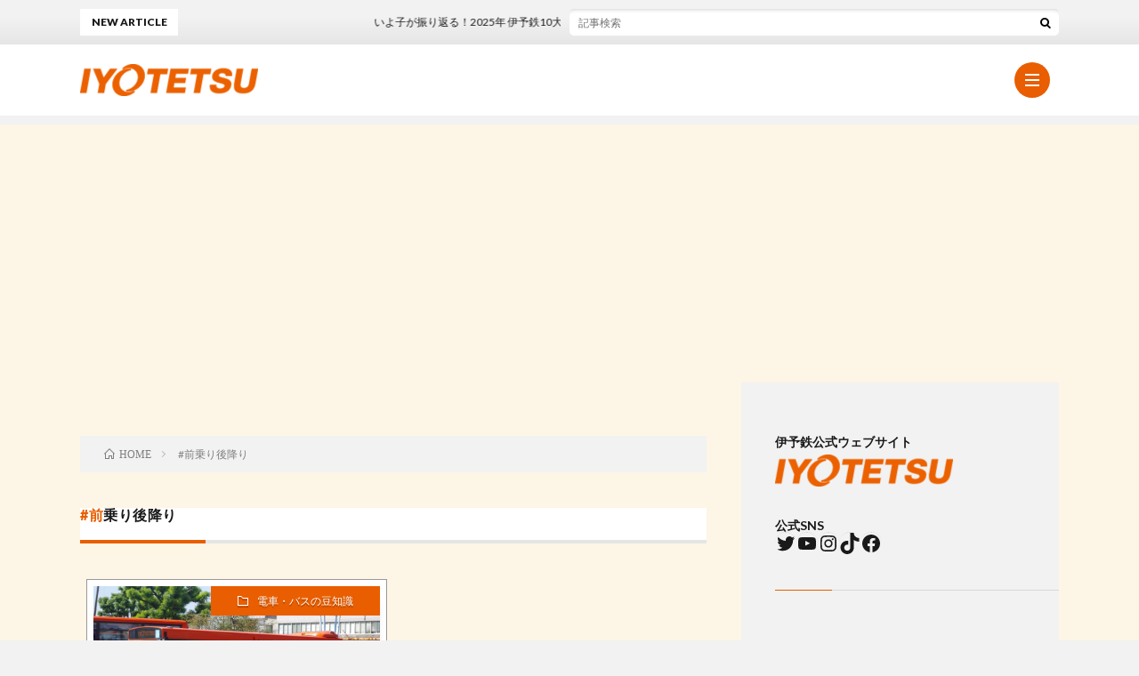

--- FILE ---
content_type: text/html; charset=UTF-8
request_url: https://iyotetsublog.com/tag/%E5%89%8D%E4%B9%97%E3%82%8A%E5%BE%8C%E9%99%8D%E3%82%8A/
body_size: 13207
content:

<!DOCTYPE html>


<html lang="ja" prefix="og: http://ogp.me/ns#">

<head prefix="og: http://ogp.me/ns# fb: http://ogp.me/ns/fb# article: http://ogp.me/ns/article#">

<meta charset="UTF-8">

<title>#前乗り後降り│伊予鉄公式ブログ</title>
<meta name='robots' content='max-image-preview:large' />
<style id='wp-img-auto-sizes-contain-inline-css' type='text/css'>
img:is([sizes=auto i],[sizes^="auto," i]){contain-intrinsic-size:3000px 1500px}
/*# sourceURL=wp-img-auto-sizes-contain-inline-css */
</style>
<style id='wp-block-library-inline-css' type='text/css'>
:root{--wp-block-synced-color:#7a00df;--wp-block-synced-color--rgb:122,0,223;--wp-bound-block-color:var(--wp-block-synced-color);--wp-editor-canvas-background:#ddd;--wp-admin-theme-color:#007cba;--wp-admin-theme-color--rgb:0,124,186;--wp-admin-theme-color-darker-10:#006ba1;--wp-admin-theme-color-darker-10--rgb:0,107,160.5;--wp-admin-theme-color-darker-20:#005a87;--wp-admin-theme-color-darker-20--rgb:0,90,135;--wp-admin-border-width-focus:2px}@media (min-resolution:192dpi){:root{--wp-admin-border-width-focus:1.5px}}.wp-element-button{cursor:pointer}:root .has-very-light-gray-background-color{background-color:#eee}:root .has-very-dark-gray-background-color{background-color:#313131}:root .has-very-light-gray-color{color:#eee}:root .has-very-dark-gray-color{color:#313131}:root .has-vivid-green-cyan-to-vivid-cyan-blue-gradient-background{background:linear-gradient(135deg,#00d084,#0693e3)}:root .has-purple-crush-gradient-background{background:linear-gradient(135deg,#34e2e4,#4721fb 50%,#ab1dfe)}:root .has-hazy-dawn-gradient-background{background:linear-gradient(135deg,#faaca8,#dad0ec)}:root .has-subdued-olive-gradient-background{background:linear-gradient(135deg,#fafae1,#67a671)}:root .has-atomic-cream-gradient-background{background:linear-gradient(135deg,#fdd79a,#004a59)}:root .has-nightshade-gradient-background{background:linear-gradient(135deg,#330968,#31cdcf)}:root .has-midnight-gradient-background{background:linear-gradient(135deg,#020381,#2874fc)}:root{--wp--preset--font-size--normal:16px;--wp--preset--font-size--huge:42px}.has-regular-font-size{font-size:1em}.has-larger-font-size{font-size:2.625em}.has-normal-font-size{font-size:var(--wp--preset--font-size--normal)}.has-huge-font-size{font-size:var(--wp--preset--font-size--huge)}.has-text-align-center{text-align:center}.has-text-align-left{text-align:left}.has-text-align-right{text-align:right}.has-fit-text{white-space:nowrap!important}#end-resizable-editor-section{display:none}.aligncenter{clear:both}.items-justified-left{justify-content:flex-start}.items-justified-center{justify-content:center}.items-justified-right{justify-content:flex-end}.items-justified-space-between{justify-content:space-between}.screen-reader-text{border:0;clip-path:inset(50%);height:1px;margin:-1px;overflow:hidden;padding:0;position:absolute;width:1px;word-wrap:normal!important}.screen-reader-text:focus{background-color:#ddd;clip-path:none;color:#444;display:block;font-size:1em;height:auto;left:5px;line-height:normal;padding:15px 23px 14px;text-decoration:none;top:5px;width:auto;z-index:100000}html :where(.has-border-color){border-style:solid}html :where([style*=border-top-color]){border-top-style:solid}html :where([style*=border-right-color]){border-right-style:solid}html :where([style*=border-bottom-color]){border-bottom-style:solid}html :where([style*=border-left-color]){border-left-style:solid}html :where([style*=border-width]){border-style:solid}html :where([style*=border-top-width]){border-top-style:solid}html :where([style*=border-right-width]){border-right-style:solid}html :where([style*=border-bottom-width]){border-bottom-style:solid}html :where([style*=border-left-width]){border-left-style:solid}html :where(img[class*=wp-image-]){height:auto;max-width:100%}:where(figure){margin:0 0 1em}html :where(.is-position-sticky){--wp-admin--admin-bar--position-offset:var(--wp-admin--admin-bar--height,0px)}@media screen and (max-width:600px){html :where(.is-position-sticky){--wp-admin--admin-bar--position-offset:0px}}

/*# sourceURL=wp-block-library-inline-css */
</style><style id='wp-block-archives-inline-css' type='text/css'>
.wp-block-archives{box-sizing:border-box}.wp-block-archives-dropdown label{display:block}
/*# sourceURL=https://iyotetsublog.com/wp-includes/blocks/archives/style.min.css */
</style>
<style id='wp-block-heading-inline-css' type='text/css'>
h1:where(.wp-block-heading).has-background,h2:where(.wp-block-heading).has-background,h3:where(.wp-block-heading).has-background,h4:where(.wp-block-heading).has-background,h5:where(.wp-block-heading).has-background,h6:where(.wp-block-heading).has-background{padding:1.25em 2.375em}h1.has-text-align-left[style*=writing-mode]:where([style*=vertical-lr]),h1.has-text-align-right[style*=writing-mode]:where([style*=vertical-rl]),h2.has-text-align-left[style*=writing-mode]:where([style*=vertical-lr]),h2.has-text-align-right[style*=writing-mode]:where([style*=vertical-rl]),h3.has-text-align-left[style*=writing-mode]:where([style*=vertical-lr]),h3.has-text-align-right[style*=writing-mode]:where([style*=vertical-rl]),h4.has-text-align-left[style*=writing-mode]:where([style*=vertical-lr]),h4.has-text-align-right[style*=writing-mode]:where([style*=vertical-rl]),h5.has-text-align-left[style*=writing-mode]:where([style*=vertical-lr]),h5.has-text-align-right[style*=writing-mode]:where([style*=vertical-rl]),h6.has-text-align-left[style*=writing-mode]:where([style*=vertical-lr]),h6.has-text-align-right[style*=writing-mode]:where([style*=vertical-rl]){rotate:180deg}
/*# sourceURL=https://iyotetsublog.com/wp-includes/blocks/heading/style.min.css */
</style>
<style id='wp-block-search-inline-css' type='text/css'>
.wp-block-search__button{margin-left:10px;word-break:normal}.wp-block-search__button.has-icon{line-height:0}.wp-block-search__button svg{height:1.25em;min-height:24px;min-width:24px;width:1.25em;fill:currentColor;vertical-align:text-bottom}:where(.wp-block-search__button){border:1px solid #ccc;padding:6px 10px}.wp-block-search__inside-wrapper{display:flex;flex:auto;flex-wrap:nowrap;max-width:100%}.wp-block-search__label{width:100%}.wp-block-search.wp-block-search__button-only .wp-block-search__button{box-sizing:border-box;display:flex;flex-shrink:0;justify-content:center;margin-left:0;max-width:100%}.wp-block-search.wp-block-search__button-only .wp-block-search__inside-wrapper{min-width:0!important;transition-property:width}.wp-block-search.wp-block-search__button-only .wp-block-search__input{flex-basis:100%;transition-duration:.3s}.wp-block-search.wp-block-search__button-only.wp-block-search__searchfield-hidden,.wp-block-search.wp-block-search__button-only.wp-block-search__searchfield-hidden .wp-block-search__inside-wrapper{overflow:hidden}.wp-block-search.wp-block-search__button-only.wp-block-search__searchfield-hidden .wp-block-search__input{border-left-width:0!important;border-right-width:0!important;flex-basis:0;flex-grow:0;margin:0;min-width:0!important;padding-left:0!important;padding-right:0!important;width:0!important}:where(.wp-block-search__input){appearance:none;border:1px solid #949494;flex-grow:1;font-family:inherit;font-size:inherit;font-style:inherit;font-weight:inherit;letter-spacing:inherit;line-height:inherit;margin-left:0;margin-right:0;min-width:3rem;padding:8px;text-decoration:unset!important;text-transform:inherit}:where(.wp-block-search__button-inside .wp-block-search__inside-wrapper){background-color:#fff;border:1px solid #949494;box-sizing:border-box;padding:4px}:where(.wp-block-search__button-inside .wp-block-search__inside-wrapper) .wp-block-search__input{border:none;border-radius:0;padding:0 4px}:where(.wp-block-search__button-inside .wp-block-search__inside-wrapper) .wp-block-search__input:focus{outline:none}:where(.wp-block-search__button-inside .wp-block-search__inside-wrapper) :where(.wp-block-search__button){padding:4px 8px}.wp-block-search.aligncenter .wp-block-search__inside-wrapper{margin:auto}.wp-block[data-align=right] .wp-block-search.wp-block-search__button-only .wp-block-search__inside-wrapper{float:right}
/*# sourceURL=https://iyotetsublog.com/wp-includes/blocks/search/style.min.css */
</style>
<style id='wp-block-group-inline-css' type='text/css'>
.wp-block-group{box-sizing:border-box}:where(.wp-block-group.wp-block-group-is-layout-constrained){position:relative}
/*# sourceURL=https://iyotetsublog.com/wp-includes/blocks/group/style.min.css */
</style>
<style id='wp-block-paragraph-inline-css' type='text/css'>
.is-small-text{font-size:.875em}.is-regular-text{font-size:1em}.is-large-text{font-size:2.25em}.is-larger-text{font-size:3em}.has-drop-cap:not(:focus):first-letter{float:left;font-size:8.4em;font-style:normal;font-weight:100;line-height:.68;margin:.05em .1em 0 0;text-transform:uppercase}body.rtl .has-drop-cap:not(:focus):first-letter{float:none;margin-left:.1em}p.has-drop-cap.has-background{overflow:hidden}:root :where(p.has-background){padding:1.25em 2.375em}:where(p.has-text-color:not(.has-link-color)) a{color:inherit}p.has-text-align-left[style*="writing-mode:vertical-lr"],p.has-text-align-right[style*="writing-mode:vertical-rl"]{rotate:180deg}
/*# sourceURL=https://iyotetsublog.com/wp-includes/blocks/paragraph/style.min.css */
</style>
<style id='wp-block-social-links-inline-css' type='text/css'>
.wp-block-social-links{background:none;box-sizing:border-box;margin-left:0;padding-left:0;padding-right:0;text-indent:0}.wp-block-social-links .wp-social-link a,.wp-block-social-links .wp-social-link a:hover{border-bottom:0;box-shadow:none;text-decoration:none}.wp-block-social-links .wp-social-link svg{height:1em;width:1em}.wp-block-social-links .wp-social-link span:not(.screen-reader-text){font-size:.65em;margin-left:.5em;margin-right:.5em}.wp-block-social-links.has-small-icon-size{font-size:16px}.wp-block-social-links,.wp-block-social-links.has-normal-icon-size{font-size:24px}.wp-block-social-links.has-large-icon-size{font-size:36px}.wp-block-social-links.has-huge-icon-size{font-size:48px}.wp-block-social-links.aligncenter{display:flex;justify-content:center}.wp-block-social-links.alignright{justify-content:flex-end}.wp-block-social-link{border-radius:9999px;display:block}@media not (prefers-reduced-motion){.wp-block-social-link{transition:transform .1s ease}}.wp-block-social-link{height:auto}.wp-block-social-link a{align-items:center;display:flex;line-height:0}.wp-block-social-link:hover{transform:scale(1.1)}.wp-block-social-links .wp-block-social-link.wp-social-link{display:inline-block;margin:0;padding:0}.wp-block-social-links .wp-block-social-link.wp-social-link .wp-block-social-link-anchor,.wp-block-social-links .wp-block-social-link.wp-social-link .wp-block-social-link-anchor svg,.wp-block-social-links .wp-block-social-link.wp-social-link .wp-block-social-link-anchor:active,.wp-block-social-links .wp-block-social-link.wp-social-link .wp-block-social-link-anchor:hover,.wp-block-social-links .wp-block-social-link.wp-social-link .wp-block-social-link-anchor:visited{color:currentColor;fill:currentColor}:where(.wp-block-social-links:not(.is-style-logos-only)) .wp-social-link{background-color:#f0f0f0;color:#444}:where(.wp-block-social-links:not(.is-style-logos-only)) .wp-social-link-amazon{background-color:#f90;color:#fff}:where(.wp-block-social-links:not(.is-style-logos-only)) .wp-social-link-bandcamp{background-color:#1ea0c3;color:#fff}:where(.wp-block-social-links:not(.is-style-logos-only)) .wp-social-link-behance{background-color:#0757fe;color:#fff}:where(.wp-block-social-links:not(.is-style-logos-only)) .wp-social-link-bluesky{background-color:#0a7aff;color:#fff}:where(.wp-block-social-links:not(.is-style-logos-only)) .wp-social-link-codepen{background-color:#1e1f26;color:#fff}:where(.wp-block-social-links:not(.is-style-logos-only)) .wp-social-link-deviantart{background-color:#02e49b;color:#fff}:where(.wp-block-social-links:not(.is-style-logos-only)) .wp-social-link-discord{background-color:#5865f2;color:#fff}:where(.wp-block-social-links:not(.is-style-logos-only)) .wp-social-link-dribbble{background-color:#e94c89;color:#fff}:where(.wp-block-social-links:not(.is-style-logos-only)) .wp-social-link-dropbox{background-color:#4280ff;color:#fff}:where(.wp-block-social-links:not(.is-style-logos-only)) .wp-social-link-etsy{background-color:#f45800;color:#fff}:where(.wp-block-social-links:not(.is-style-logos-only)) .wp-social-link-facebook{background-color:#0866ff;color:#fff}:where(.wp-block-social-links:not(.is-style-logos-only)) .wp-social-link-fivehundredpx{background-color:#000;color:#fff}:where(.wp-block-social-links:not(.is-style-logos-only)) .wp-social-link-flickr{background-color:#0461dd;color:#fff}:where(.wp-block-social-links:not(.is-style-logos-only)) .wp-social-link-foursquare{background-color:#e65678;color:#fff}:where(.wp-block-social-links:not(.is-style-logos-only)) .wp-social-link-github{background-color:#24292d;color:#fff}:where(.wp-block-social-links:not(.is-style-logos-only)) .wp-social-link-goodreads{background-color:#eceadd;color:#382110}:where(.wp-block-social-links:not(.is-style-logos-only)) .wp-social-link-google{background-color:#ea4434;color:#fff}:where(.wp-block-social-links:not(.is-style-logos-only)) .wp-social-link-gravatar{background-color:#1d4fc4;color:#fff}:where(.wp-block-social-links:not(.is-style-logos-only)) .wp-social-link-instagram{background-color:#f00075;color:#fff}:where(.wp-block-social-links:not(.is-style-logos-only)) .wp-social-link-lastfm{background-color:#e21b24;color:#fff}:where(.wp-block-social-links:not(.is-style-logos-only)) .wp-social-link-linkedin{background-color:#0d66c2;color:#fff}:where(.wp-block-social-links:not(.is-style-logos-only)) .wp-social-link-mastodon{background-color:#3288d4;color:#fff}:where(.wp-block-social-links:not(.is-style-logos-only)) .wp-social-link-medium{background-color:#000;color:#fff}:where(.wp-block-social-links:not(.is-style-logos-only)) .wp-social-link-meetup{background-color:#f6405f;color:#fff}:where(.wp-block-social-links:not(.is-style-logos-only)) .wp-social-link-patreon{background-color:#000;color:#fff}:where(.wp-block-social-links:not(.is-style-logos-only)) .wp-social-link-pinterest{background-color:#e60122;color:#fff}:where(.wp-block-social-links:not(.is-style-logos-only)) .wp-social-link-pocket{background-color:#ef4155;color:#fff}:where(.wp-block-social-links:not(.is-style-logos-only)) .wp-social-link-reddit{background-color:#ff4500;color:#fff}:where(.wp-block-social-links:not(.is-style-logos-only)) .wp-social-link-skype{background-color:#0478d7;color:#fff}:where(.wp-block-social-links:not(.is-style-logos-only)) .wp-social-link-snapchat{background-color:#fefc00;color:#fff;stroke:#000}:where(.wp-block-social-links:not(.is-style-logos-only)) .wp-social-link-soundcloud{background-color:#ff5600;color:#fff}:where(.wp-block-social-links:not(.is-style-logos-only)) .wp-social-link-spotify{background-color:#1bd760;color:#fff}:where(.wp-block-social-links:not(.is-style-logos-only)) .wp-social-link-telegram{background-color:#2aabee;color:#fff}:where(.wp-block-social-links:not(.is-style-logos-only)) .wp-social-link-threads{background-color:#000;color:#fff}:where(.wp-block-social-links:not(.is-style-logos-only)) .wp-social-link-tiktok{background-color:#000;color:#fff}:where(.wp-block-social-links:not(.is-style-logos-only)) .wp-social-link-tumblr{background-color:#011835;color:#fff}:where(.wp-block-social-links:not(.is-style-logos-only)) .wp-social-link-twitch{background-color:#6440a4;color:#fff}:where(.wp-block-social-links:not(.is-style-logos-only)) .wp-social-link-twitter{background-color:#1da1f2;color:#fff}:where(.wp-block-social-links:not(.is-style-logos-only)) .wp-social-link-vimeo{background-color:#1eb7ea;color:#fff}:where(.wp-block-social-links:not(.is-style-logos-only)) .wp-social-link-vk{background-color:#4680c2;color:#fff}:where(.wp-block-social-links:not(.is-style-logos-only)) .wp-social-link-wordpress{background-color:#3499cd;color:#fff}:where(.wp-block-social-links:not(.is-style-logos-only)) .wp-social-link-whatsapp{background-color:#25d366;color:#fff}:where(.wp-block-social-links:not(.is-style-logos-only)) .wp-social-link-x{background-color:#000;color:#fff}:where(.wp-block-social-links:not(.is-style-logos-only)) .wp-social-link-yelp{background-color:#d32422;color:#fff}:where(.wp-block-social-links:not(.is-style-logos-only)) .wp-social-link-youtube{background-color:red;color:#fff}:where(.wp-block-social-links.is-style-logos-only) .wp-social-link{background:none}:where(.wp-block-social-links.is-style-logos-only) .wp-social-link svg{height:1.25em;width:1.25em}:where(.wp-block-social-links.is-style-logos-only) .wp-social-link-amazon{color:#f90}:where(.wp-block-social-links.is-style-logos-only) .wp-social-link-bandcamp{color:#1ea0c3}:where(.wp-block-social-links.is-style-logos-only) .wp-social-link-behance{color:#0757fe}:where(.wp-block-social-links.is-style-logos-only) .wp-social-link-bluesky{color:#0a7aff}:where(.wp-block-social-links.is-style-logos-only) .wp-social-link-codepen{color:#1e1f26}:where(.wp-block-social-links.is-style-logos-only) .wp-social-link-deviantart{color:#02e49b}:where(.wp-block-social-links.is-style-logos-only) .wp-social-link-discord{color:#5865f2}:where(.wp-block-social-links.is-style-logos-only) .wp-social-link-dribbble{color:#e94c89}:where(.wp-block-social-links.is-style-logos-only) .wp-social-link-dropbox{color:#4280ff}:where(.wp-block-social-links.is-style-logos-only) .wp-social-link-etsy{color:#f45800}:where(.wp-block-social-links.is-style-logos-only) .wp-social-link-facebook{color:#0866ff}:where(.wp-block-social-links.is-style-logos-only) .wp-social-link-fivehundredpx{color:#000}:where(.wp-block-social-links.is-style-logos-only) .wp-social-link-flickr{color:#0461dd}:where(.wp-block-social-links.is-style-logos-only) .wp-social-link-foursquare{color:#e65678}:where(.wp-block-social-links.is-style-logos-only) .wp-social-link-github{color:#24292d}:where(.wp-block-social-links.is-style-logos-only) .wp-social-link-goodreads{color:#382110}:where(.wp-block-social-links.is-style-logos-only) .wp-social-link-google{color:#ea4434}:where(.wp-block-social-links.is-style-logos-only) .wp-social-link-gravatar{color:#1d4fc4}:where(.wp-block-social-links.is-style-logos-only) .wp-social-link-instagram{color:#f00075}:where(.wp-block-social-links.is-style-logos-only) .wp-social-link-lastfm{color:#e21b24}:where(.wp-block-social-links.is-style-logos-only) .wp-social-link-linkedin{color:#0d66c2}:where(.wp-block-social-links.is-style-logos-only) .wp-social-link-mastodon{color:#3288d4}:where(.wp-block-social-links.is-style-logos-only) .wp-social-link-medium{color:#000}:where(.wp-block-social-links.is-style-logos-only) .wp-social-link-meetup{color:#f6405f}:where(.wp-block-social-links.is-style-logos-only) .wp-social-link-patreon{color:#000}:where(.wp-block-social-links.is-style-logos-only) .wp-social-link-pinterest{color:#e60122}:where(.wp-block-social-links.is-style-logos-only) .wp-social-link-pocket{color:#ef4155}:where(.wp-block-social-links.is-style-logos-only) .wp-social-link-reddit{color:#ff4500}:where(.wp-block-social-links.is-style-logos-only) .wp-social-link-skype{color:#0478d7}:where(.wp-block-social-links.is-style-logos-only) .wp-social-link-snapchat{color:#fff;stroke:#000}:where(.wp-block-social-links.is-style-logos-only) .wp-social-link-soundcloud{color:#ff5600}:where(.wp-block-social-links.is-style-logos-only) .wp-social-link-spotify{color:#1bd760}:where(.wp-block-social-links.is-style-logos-only) .wp-social-link-telegram{color:#2aabee}:where(.wp-block-social-links.is-style-logos-only) .wp-social-link-threads{color:#000}:where(.wp-block-social-links.is-style-logos-only) .wp-social-link-tiktok{color:#000}:where(.wp-block-social-links.is-style-logos-only) .wp-social-link-tumblr{color:#011835}:where(.wp-block-social-links.is-style-logos-only) .wp-social-link-twitch{color:#6440a4}:where(.wp-block-social-links.is-style-logos-only) .wp-social-link-twitter{color:#1da1f2}:where(.wp-block-social-links.is-style-logos-only) .wp-social-link-vimeo{color:#1eb7ea}:where(.wp-block-social-links.is-style-logos-only) .wp-social-link-vk{color:#4680c2}:where(.wp-block-social-links.is-style-logos-only) .wp-social-link-whatsapp{color:#25d366}:where(.wp-block-social-links.is-style-logos-only) .wp-social-link-wordpress{color:#3499cd}:where(.wp-block-social-links.is-style-logos-only) .wp-social-link-x{color:#000}:where(.wp-block-social-links.is-style-logos-only) .wp-social-link-yelp{color:#d32422}:where(.wp-block-social-links.is-style-logos-only) .wp-social-link-youtube{color:red}.wp-block-social-links.is-style-pill-shape .wp-social-link{width:auto}:root :where(.wp-block-social-links .wp-social-link a){padding:.25em}:root :where(.wp-block-social-links.is-style-logos-only .wp-social-link a){padding:0}:root :where(.wp-block-social-links.is-style-pill-shape .wp-social-link a){padding-left:.6666666667em;padding-right:.6666666667em}.wp-block-social-links:not(.has-icon-color):not(.has-icon-background-color) .wp-social-link-snapchat .wp-block-social-link-label{color:#000}
/*# sourceURL=https://iyotetsublog.com/wp-includes/blocks/social-links/style.min.css */
</style>
<style id='global-styles-inline-css' type='text/css'>
:root{--wp--preset--aspect-ratio--square: 1;--wp--preset--aspect-ratio--4-3: 4/3;--wp--preset--aspect-ratio--3-4: 3/4;--wp--preset--aspect-ratio--3-2: 3/2;--wp--preset--aspect-ratio--2-3: 2/3;--wp--preset--aspect-ratio--16-9: 16/9;--wp--preset--aspect-ratio--9-16: 9/16;--wp--preset--color--black: #000000;--wp--preset--color--cyan-bluish-gray: #abb8c3;--wp--preset--color--white: #ffffff;--wp--preset--color--pale-pink: #f78da7;--wp--preset--color--vivid-red: #cf2e2e;--wp--preset--color--luminous-vivid-orange: #ff6900;--wp--preset--color--luminous-vivid-amber: #fcb900;--wp--preset--color--light-green-cyan: #7bdcb5;--wp--preset--color--vivid-green-cyan: #00d084;--wp--preset--color--pale-cyan-blue: #8ed1fc;--wp--preset--color--vivid-cyan-blue: #0693e3;--wp--preset--color--vivid-purple: #9b51e0;--wp--preset--gradient--vivid-cyan-blue-to-vivid-purple: linear-gradient(135deg,rgb(6,147,227) 0%,rgb(155,81,224) 100%);--wp--preset--gradient--light-green-cyan-to-vivid-green-cyan: linear-gradient(135deg,rgb(122,220,180) 0%,rgb(0,208,130) 100%);--wp--preset--gradient--luminous-vivid-amber-to-luminous-vivid-orange: linear-gradient(135deg,rgb(252,185,0) 0%,rgb(255,105,0) 100%);--wp--preset--gradient--luminous-vivid-orange-to-vivid-red: linear-gradient(135deg,rgb(255,105,0) 0%,rgb(207,46,46) 100%);--wp--preset--gradient--very-light-gray-to-cyan-bluish-gray: linear-gradient(135deg,rgb(238,238,238) 0%,rgb(169,184,195) 100%);--wp--preset--gradient--cool-to-warm-spectrum: linear-gradient(135deg,rgb(74,234,220) 0%,rgb(151,120,209) 20%,rgb(207,42,186) 40%,rgb(238,44,130) 60%,rgb(251,105,98) 80%,rgb(254,248,76) 100%);--wp--preset--gradient--blush-light-purple: linear-gradient(135deg,rgb(255,206,236) 0%,rgb(152,150,240) 100%);--wp--preset--gradient--blush-bordeaux: linear-gradient(135deg,rgb(254,205,165) 0%,rgb(254,45,45) 50%,rgb(107,0,62) 100%);--wp--preset--gradient--luminous-dusk: linear-gradient(135deg,rgb(255,203,112) 0%,rgb(199,81,192) 50%,rgb(65,88,208) 100%);--wp--preset--gradient--pale-ocean: linear-gradient(135deg,rgb(255,245,203) 0%,rgb(182,227,212) 50%,rgb(51,167,181) 100%);--wp--preset--gradient--electric-grass: linear-gradient(135deg,rgb(202,248,128) 0%,rgb(113,206,126) 100%);--wp--preset--gradient--midnight: linear-gradient(135deg,rgb(2,3,129) 0%,rgb(40,116,252) 100%);--wp--preset--font-size--small: 13px;--wp--preset--font-size--medium: 20px;--wp--preset--font-size--large: 36px;--wp--preset--font-size--x-large: 42px;--wp--preset--spacing--20: 0.44rem;--wp--preset--spacing--30: 0.67rem;--wp--preset--spacing--40: 1rem;--wp--preset--spacing--50: 1.5rem;--wp--preset--spacing--60: 2.25rem;--wp--preset--spacing--70: 3.38rem;--wp--preset--spacing--80: 5.06rem;--wp--preset--shadow--natural: 6px 6px 9px rgba(0, 0, 0, 0.2);--wp--preset--shadow--deep: 12px 12px 50px rgba(0, 0, 0, 0.4);--wp--preset--shadow--sharp: 6px 6px 0px rgba(0, 0, 0, 0.2);--wp--preset--shadow--outlined: 6px 6px 0px -3px rgb(255, 255, 255), 6px 6px rgb(0, 0, 0);--wp--preset--shadow--crisp: 6px 6px 0px rgb(0, 0, 0);}:where(.is-layout-flex){gap: 0.5em;}:where(.is-layout-grid){gap: 0.5em;}body .is-layout-flex{display: flex;}.is-layout-flex{flex-wrap: wrap;align-items: center;}.is-layout-flex > :is(*, div){margin: 0;}body .is-layout-grid{display: grid;}.is-layout-grid > :is(*, div){margin: 0;}:where(.wp-block-columns.is-layout-flex){gap: 2em;}:where(.wp-block-columns.is-layout-grid){gap: 2em;}:where(.wp-block-post-template.is-layout-flex){gap: 1.25em;}:where(.wp-block-post-template.is-layout-grid){gap: 1.25em;}.has-black-color{color: var(--wp--preset--color--black) !important;}.has-cyan-bluish-gray-color{color: var(--wp--preset--color--cyan-bluish-gray) !important;}.has-white-color{color: var(--wp--preset--color--white) !important;}.has-pale-pink-color{color: var(--wp--preset--color--pale-pink) !important;}.has-vivid-red-color{color: var(--wp--preset--color--vivid-red) !important;}.has-luminous-vivid-orange-color{color: var(--wp--preset--color--luminous-vivid-orange) !important;}.has-luminous-vivid-amber-color{color: var(--wp--preset--color--luminous-vivid-amber) !important;}.has-light-green-cyan-color{color: var(--wp--preset--color--light-green-cyan) !important;}.has-vivid-green-cyan-color{color: var(--wp--preset--color--vivid-green-cyan) !important;}.has-pale-cyan-blue-color{color: var(--wp--preset--color--pale-cyan-blue) !important;}.has-vivid-cyan-blue-color{color: var(--wp--preset--color--vivid-cyan-blue) !important;}.has-vivid-purple-color{color: var(--wp--preset--color--vivid-purple) !important;}.has-black-background-color{background-color: var(--wp--preset--color--black) !important;}.has-cyan-bluish-gray-background-color{background-color: var(--wp--preset--color--cyan-bluish-gray) !important;}.has-white-background-color{background-color: var(--wp--preset--color--white) !important;}.has-pale-pink-background-color{background-color: var(--wp--preset--color--pale-pink) !important;}.has-vivid-red-background-color{background-color: var(--wp--preset--color--vivid-red) !important;}.has-luminous-vivid-orange-background-color{background-color: var(--wp--preset--color--luminous-vivid-orange) !important;}.has-luminous-vivid-amber-background-color{background-color: var(--wp--preset--color--luminous-vivid-amber) !important;}.has-light-green-cyan-background-color{background-color: var(--wp--preset--color--light-green-cyan) !important;}.has-vivid-green-cyan-background-color{background-color: var(--wp--preset--color--vivid-green-cyan) !important;}.has-pale-cyan-blue-background-color{background-color: var(--wp--preset--color--pale-cyan-blue) !important;}.has-vivid-cyan-blue-background-color{background-color: var(--wp--preset--color--vivid-cyan-blue) !important;}.has-vivid-purple-background-color{background-color: var(--wp--preset--color--vivid-purple) !important;}.has-black-border-color{border-color: var(--wp--preset--color--black) !important;}.has-cyan-bluish-gray-border-color{border-color: var(--wp--preset--color--cyan-bluish-gray) !important;}.has-white-border-color{border-color: var(--wp--preset--color--white) !important;}.has-pale-pink-border-color{border-color: var(--wp--preset--color--pale-pink) !important;}.has-vivid-red-border-color{border-color: var(--wp--preset--color--vivid-red) !important;}.has-luminous-vivid-orange-border-color{border-color: var(--wp--preset--color--luminous-vivid-orange) !important;}.has-luminous-vivid-amber-border-color{border-color: var(--wp--preset--color--luminous-vivid-amber) !important;}.has-light-green-cyan-border-color{border-color: var(--wp--preset--color--light-green-cyan) !important;}.has-vivid-green-cyan-border-color{border-color: var(--wp--preset--color--vivid-green-cyan) !important;}.has-pale-cyan-blue-border-color{border-color: var(--wp--preset--color--pale-cyan-blue) !important;}.has-vivid-cyan-blue-border-color{border-color: var(--wp--preset--color--vivid-cyan-blue) !important;}.has-vivid-purple-border-color{border-color: var(--wp--preset--color--vivid-purple) !important;}.has-vivid-cyan-blue-to-vivid-purple-gradient-background{background: var(--wp--preset--gradient--vivid-cyan-blue-to-vivid-purple) !important;}.has-light-green-cyan-to-vivid-green-cyan-gradient-background{background: var(--wp--preset--gradient--light-green-cyan-to-vivid-green-cyan) !important;}.has-luminous-vivid-amber-to-luminous-vivid-orange-gradient-background{background: var(--wp--preset--gradient--luminous-vivid-amber-to-luminous-vivid-orange) !important;}.has-luminous-vivid-orange-to-vivid-red-gradient-background{background: var(--wp--preset--gradient--luminous-vivid-orange-to-vivid-red) !important;}.has-very-light-gray-to-cyan-bluish-gray-gradient-background{background: var(--wp--preset--gradient--very-light-gray-to-cyan-bluish-gray) !important;}.has-cool-to-warm-spectrum-gradient-background{background: var(--wp--preset--gradient--cool-to-warm-spectrum) !important;}.has-blush-light-purple-gradient-background{background: var(--wp--preset--gradient--blush-light-purple) !important;}.has-blush-bordeaux-gradient-background{background: var(--wp--preset--gradient--blush-bordeaux) !important;}.has-luminous-dusk-gradient-background{background: var(--wp--preset--gradient--luminous-dusk) !important;}.has-pale-ocean-gradient-background{background: var(--wp--preset--gradient--pale-ocean) !important;}.has-electric-grass-gradient-background{background: var(--wp--preset--gradient--electric-grass) !important;}.has-midnight-gradient-background{background: var(--wp--preset--gradient--midnight) !important;}.has-small-font-size{font-size: var(--wp--preset--font-size--small) !important;}.has-medium-font-size{font-size: var(--wp--preset--font-size--medium) !important;}.has-large-font-size{font-size: var(--wp--preset--font-size--large) !important;}.has-x-large-font-size{font-size: var(--wp--preset--font-size--x-large) !important;}
/*# sourceURL=global-styles-inline-css */
</style>

<style id='classic-theme-styles-inline-css' type='text/css'>
/*! This file is auto-generated */
.wp-block-button__link{color:#fff;background-color:#32373c;border-radius:9999px;box-shadow:none;text-decoration:none;padding:calc(.667em + 2px) calc(1.333em + 2px);font-size:1.125em}.wp-block-file__button{background:#32373c;color:#fff;text-decoration:none}
/*# sourceURL=/wp-includes/css/classic-themes.min.css */
</style>
<link rel='stylesheet' id='liquid-block-speech-css' href='https://iyotetsublog.com/wp-content/plugins/liquid-speech-balloon/css/block.css?ver=6.9' type='text/css' media='all' />
<link rel="https://api.w.org/" href="https://iyotetsublog.com/wp-json/" /><link rel="alternate" title="JSON" type="application/json" href="https://iyotetsublog.com/wp-json/wp/v2/tags/206" /><style type="text/css">.liquid-speech-balloon-00 .liquid-speech-balloon-avatar { background-image: url("https://iyotetsublog.com/wp-content/uploads/2024/01/いよ子上半身.png"); } .liquid-speech-balloon-01 .liquid-speech-balloon-avatar { background-image: url("https://iyotetsublog.com/wp-content/uploads/2024/01/-2024-01-23-163401-e1705995363135.png"); } .liquid-speech-balloon-02 .liquid-speech-balloon-avatar { background-image: url("https://iyotetsublog.com/wp-content/uploads/2024/04/NAGAYAMA.jpg"); } .liquid-speech-balloon-03 .liquid-speech-balloon-avatar { background-image: url("https://iyotetsublog.com/wp-content/uploads/2024/06/大西先生アイコン.jpg"); } .liquid-speech-balloon-00 .liquid-speech-balloon-avatar::after { content: "いよ子"; } .liquid-speech-balloon-01 .liquid-speech-balloon-avatar::after { content: "車掌 Yさん"; } .liquid-speech-balloon-02 .liquid-speech-balloon-avatar::after { content: "広告部　　　Nさん"; } .liquid-speech-balloon-03 .liquid-speech-balloon-avatar::after { content: "大西先生"; } </style>
<link rel="stylesheet" href="https://iyotetsublog.com/wp-content/themes/lionblog/style.css">
<link rel="alternate" type="application/rss+xml" title="伊予鉄公式ブログ &raquo; フィード" href="https://iyotetsublog.com/feed/" />
<link rel="stylesheet" href="https://iyotetsublog.com/wp-content/themes/lionblog-child/style.css">
<link rel="stylesheet" href="https://iyotetsublog.com/wp-content/themes/lionblog/css/icon.css">
<link rel="stylesheet" href="https://fonts.googleapis.com/css?family=Lato:400,700,900">
<meta http-equiv="X-UA-Compatible" content="IE=edge">
<meta name="viewport" content="width=device-width, initial-scale=1, shrink-to-fit=no">
<link rel="dns-prefetch" href="//www.google.com">
<link rel="dns-prefetch" href="//www.google-analytics.com">
<link rel="dns-prefetch" href="//fonts.googleapis.com">
<link rel="dns-prefetch" href="//fonts.gstatic.com">
<link rel="dns-prefetch" href="//pagead2.googlesyndication.com">
<link rel="dns-prefetch" href="//googleads.g.doubleclick.net">
<link rel="dns-prefetch" href="//www.gstatic.com">
<style>
</style>

<!-- BEGIN: WP Social Bookmarking Light HEAD --><script>
    (function (d, s, id) {
        var js, fjs = d.getElementsByTagName(s)[0];
        if (d.getElementById(id)) return;
        js = d.createElement(s);
        js.id = id;
        js.src = "//connect.facebook.net/en_US/sdk.js#xfbml=1&version=v2.7";
        fjs.parentNode.insertBefore(js, fjs);
    }(document, 'script', 'facebook-jssdk'));
</script>
<style type="text/css">.wp_social_bookmarking_light{
    border: 0 !important;
    padding: 10px 0 20px 0 !important;
    margin: 0 !important;
}
.wp_social_bookmarking_light div{
    float: left !important;
    border: 0 !important;
    padding: 0 !important;
    margin: 0 5px 0px 0 !important;
    min-height: 30px !important;
    line-height: 18px !important;
    text-indent: 0 !important;
}
.wp_social_bookmarking_light img{
    border: 0 !important;
    padding: 0;
    margin: 0;
    vertical-align: top !important;
}
.wp_social_bookmarking_light_clear{
    clear: both !important;
}
#fb-root{
    display: none;
}
.wsbl_facebook_like iframe{
    max-width: none !important;
}
.wsbl_pinterest a{
    border: 0px !important;
}
</style>
<!-- END: WP Social Bookmarking Light HEAD -->
<link rel="icon" href="https://iyotetsublog.com/wp-content/uploads/2022/09/cropped-BfysZ1l7_400x400-32x32.jpg" sizes="32x32" />
<link rel="icon" href="https://iyotetsublog.com/wp-content/uploads/2022/09/cropped-BfysZ1l7_400x400-192x192.jpg" sizes="192x192" />
<link rel="apple-touch-icon" href="https://iyotetsublog.com/wp-content/uploads/2022/09/cropped-BfysZ1l7_400x400-180x180.jpg" />
<meta name="msapplication-TileImage" content="https://iyotetsublog.com/wp-content/uploads/2022/09/cropped-BfysZ1l7_400x400-270x270.jpg" />



<meta property="og:site_name" content="伊予鉄公式ブログ" />
<meta property="og:type" content="article" />
<meta property="og:title" content="#前乗り後降り│伊予鉄公式ブログ" />
<meta property="og:description" content="" />
<meta property="og:url" content="https://iyotetsublog.com/tag/%e3%83%90%e3%82%b9/" />
<meta property="og:image" content="https://iyotetsublog.com/wp-content/uploads/2021/09/プレゼンテーション1.jpg" />
<meta name="twitter:card" content="summary" />

<!-- Global site tag (gtag.js) - Google Analytics -->
<script async src="https://www.googletagmanager.com/gtag/js?id=G-NH08NGHVH3"></script>
<script>
  window.dataLayer = window.dataLayer || [];
  function gtag(){dataLayer.push(arguments);}
  gtag('js', new Date());

  gtag('config', 'G-NH08NGHVH3');
</script>



<script>

  (function(i,s,o,g,r,a,m){i['GoogleAnalyticsObject']=r;i[r]=i[r]||function(){

  (i[r].q=i[r].q||[]).push(arguments)},i[r].l=1*new Date();a=s.createElement(o),

  m=s.getElementsByTagName(o)[0];a.async=1;a.src=g;m.parentNode.insertBefore(a,m)

  })(window,document,'script','https://www.google-analytics.com/analytics.js','ga');



  ga('create', 'G-NH08NGHVH3', 'auto');

  ga('send', 'pageview');

</script>



<script async src="https://pagead2.googlesyndication.com/pagead/js/adsbygoogle.js?client=ca-pub-8533540237799861" crossorigin="anonymous"></script>





</head>

<body class="t-light t-orange t-rich">




  
  

  <!--l-header-->

  <header class="l-header">

    

    <!--l-hMain-->

    <div class="l-hMain">

      <div class="container">

      

        <div class="siteTitle siteTitle-noneAd">

	    
          <p class="siteTitle__logo"><a class="siteTitle__link" href="https://iyotetsublog.com">

          <img src="https://iyotetsublog.com/wp-content/uploads/2021/09/iyotetsu_l.png" alt="伊予鉄公式ブログ" width="400" height="100" >	

          </a></p>
	    
        </div>

      



	    

        <nav class="globalNavi">

        <input class="globalNavi__toggle" id="globalNavi__toggle" type="checkbox" value="none">

        <label class="globalNavi__switch" for="globalNavi__toggle"></label>

	    <ul class="globalNavi__list u-txtShdw"><li id="menu-item-173" class="menu-item menu-item-type-custom menu-item-object-custom menu-item-home menu-item-173"><a href="https://iyotetsublog.com">HOME</a></li>
<li id="menu-item-178" class="menu-item menu-item-type-taxonomy menu-item-object-category menu-item-178"><a href="https://iyotetsublog.com/category/history/">伊予鉄の歴史</a></li>
<li id="menu-item-179" class="menu-item menu-item-type-taxonomy menu-item-object-category menu-item-179"><a href="https://iyotetsublog.com/category/knowledge/">電車・バスの豆知識</a></li>
<li id="menu-item-251" class="menu-item menu-item-type-taxonomy menu-item-object-category menu-item-251"><a href="https://iyotetsublog.com/category/%e3%81%84%e3%82%88%e5%ad%90%e3%81%ae%e8%b6%a3%e5%91%b3%e3%81%ae%e9%83%a8%e5%b1%8b/">いよ子の趣味の部屋</a></li>
<li id="menu-item-1481" class="menu-item menu-item-type-post_type menu-item-object-page menu-item-1481"><a href="https://iyotetsublog.com/page-1417/">プロフィール</a></li>
<li id="menu-item-543" class="menu-item menu-item-type-post_type menu-item-object-page menu-item-543"><a href="https://iyotetsublog.com/policy/">プライバシーポリシー</a></li>
<li id="menu-item-1001" class="menu-item menu-item-type-post_type menu-item-object-page menu-item-1001"><a href="https://iyotetsublog.com/page-998/">お問い合わせ</a></li>
</ul>

	    
        </nav>

       

      </div>

    </div>

    <!-- /l-hMain -->

    

    

    <!-- l-hExtra -->

	
	
    <div class="l-hExtra">

      <div class="container">

        

        <div class="marquee">

          <div class="marquee__title">NEW ARTICLE</div>

          <div class="marquee__item">

		  
		  
            <a class="marquee__link" href="https://iyotetsublog.com/2025/12/25/post-10942/">いよ子が振り返る！2025年 伊予鉄10大ニュース&#x2728;</a>

		  
		  
          </div>

        </div>



        <div class="socialSearch">

        
                <div class="searchBox">
        <form class="searchBox__form" method="get" target="_top" action="https://iyotetsublog.com/" >
          <input class="searchBox__input" type="text" maxlength="50" name="s" placeholder="記事検索"><button class="searchBox__submit icon-search" type="submit" value="search"> </button>
        </form>
      </div>
        
        

	    
        
        </div>


      </div>

    </div>

    
    <!-- /l-hExtra -->

    

  </header>

  <!--/l-header-->

  
<div style="background: #FDF5E6;">
    
  <!-- l-wrapper -->
  <div class="l-wrapper ">
	
    <!-- l-main -->
    <main class="l-main">
	
	  <div class="breadcrumb" ><div class="container" ><ul class="breadcrumb__list"><li class="breadcrumb__item" itemscope itemtype="http://schema.org/Breadcrumb"><a href="https://iyotetsublog.com/" itemprop="url"><span class="icon-home" itemprop="title">HOME</span></a></li><li class="breadcrumb__item">#前乗り後降り</li></ul></div></div> 
      <header class="archiveTitle">
        <h1 class="heading heading-first">#前乗り後降り</h1>
		      </header>
      
      
	          <div class="archive">
	    	            


      <article class="archiveList article_box">

		
          <div class="eyecatch">

            
            
              <span class="eyecatch__cat u-txtShdw"><a href="https://iyotetsublog.com/category/knowledge/" rel="category tag">電車・バスの豆知識</a></span>

            
            <a href="https://iyotetsublog.com/2022/10/04/post-3548/"><img width="890" height="500" src="https://iyotetsublog.com/wp-content/uploads/2022/10/新型-890x500.jpg" class="attachment-icatch size-icatch wp-post-image" alt="" decoding="async" fetchpriority="high" /></a>

          </div>

        
        <h2 class="heading heading-archive">

          <a href="https://iyotetsublog.com/2022/10/04/post-3548/">後乗り前降り、前乗り後降り、前乗り前降り！？</a>

        </h2>


       
        <ul class="dateList">

          
            <li class="dateList__item icon-calendar">2022.10.04</li>

          
          


        </ul>

        


        <p class="archiveList__text">
          <a href="https://iyotetsublog.com/2022/10/04/post-3548/">

		  こんにちは、いよ子です！ 今回はバスの乗り降りの方法をご紹介します♪と言っても、全国ではその方法に違いがあることをみなさんはご存じですか？そ [&hellip;]</a>
        </p>

        <div class="btn btn-right">

          <a class="btn__link" href="https://iyotetsublog.com/2022/10/04/post-3548/">続きを読む</a>

        </div>



      <ul style="margin-top:.5em;">
          
            <li class="dateList__item icon-tag"><a href="https://iyotetsublog.com/tag/%e3%83%90%e3%82%b9/" rel="tag">#バス</a><a href="https://iyotetsublog.com/tag/%e4%bc%8a%e4%ba%88%e9%89%84-2/" rel="tag">#伊予鉄</a><a href="https://iyotetsublog.com/tag/%e4%bc%8a%e4%ba%88%e9%89%84%e3%83%90%e3%82%b9/" rel="tag">#伊予鉄バス</a><a href="https://iyotetsublog.com/tag/%e4%bc%8a%e4%ba%88%e9%89%84%e9%81%93/" rel="tag">#伊予鉄道</a><a href="https://iyotetsublog.com/tag/%e5%89%8d%e4%b9%97%e3%82%8a%e5%89%8d%e9%99%8d%e3%82%8a/" rel="tag">#前乗り前降り</a><a href="https://iyotetsublog.com/tag/%e5%89%8d%e4%b9%97%e3%82%8a%e5%be%8c%e9%99%8d%e3%82%8a/" rel="tag">#前乗り後降り</a><a href="https://iyotetsublog.com/tag/%e5%be%8c%e4%b9%97%e3%82%8a%e5%89%8d%e9%99%8d%e3%82%8a/" rel="tag">#後乗り前降り</a><a href="https://iyotetsublog.com/tag/ehime/" rel="tag">#愛媛</a><a href="https://iyotetsublog.com/tag/%e6%9d%be%e5%b1%b1-2/" rel="tag">#松山</a><a href="https://iyotetsublog.com/tag/%e8%b7%af%e7%b7%9a%e3%83%90%e3%82%b9/" rel="tag">#路線バス</a></li>

                </ul>




      </article>

		  		  		        </div>
	  	  
	        
    </main>
    <!-- /l-main -->
    
	    <!-- l-sidebar -->
          <div class="l-sidebar">
	  
	          <aside class="widget">
<div class="wp-block-group"><div class="wp-block-group__inner-container is-layout-flow wp-block-group-is-layout-flow">
<div style="margin-bottom:2em;">
<p style="font-weight:bold;">伊予鉄公式ウェブサイト</p>

<a href="https://www.iyotetsu.co.jp/" target="_blank"><img decoding="async" src="https://iyotetsublog.com/wp-content/uploads/2021/09/iyotetsu_l.png" width="200"></a>
</div>



<p><strong>公式SNS</strong></p>



<ul class="wp-block-social-links alignleft has-normal-icon-size is-style-logos-only is-layout-flex wp-block-social-links-is-layout-flex"><li class="wp-social-link wp-social-link-twitter  wp-block-social-link"><a href="https://twitter.com/iyotetsu2017" class="wp-block-social-link-anchor"><svg width="24" height="24" viewBox="0 0 24 24" version="1.1" xmlns="http://www.w3.org/2000/svg" aria-hidden="true" focusable="false"><path d="M22.23,5.924c-0.736,0.326-1.527,0.547-2.357,0.646c0.847-0.508,1.498-1.312,1.804-2.27 c-0.793,0.47-1.671,0.812-2.606,0.996C18.324,4.498,17.257,4,16.077,4c-2.266,0-4.103,1.837-4.103,4.103 c0,0.322,0.036,0.635,0.106,0.935C8.67,8.867,5.647,7.234,3.623,4.751C3.27,5.357,3.067,6.062,3.067,6.814 c0,1.424,0.724,2.679,1.825,3.415c-0.673-0.021-1.305-0.206-1.859-0.513c0,0.017,0,0.034,0,0.052c0,1.988,1.414,3.647,3.292,4.023 c-0.344,0.094-0.707,0.144-1.081,0.144c-0.264,0-0.521-0.026-0.772-0.074c0.522,1.63,2.038,2.816,3.833,2.85 c-1.404,1.1-3.174,1.756-5.096,1.756c-0.331,0-0.658-0.019-0.979-0.057c1.816,1.164,3.973,1.843,6.29,1.843 c7.547,0,11.675-6.252,11.675-11.675c0-0.178-0.004-0.355-0.012-0.531C20.985,7.47,21.68,6.747,22.23,5.924z"></path></svg><span class="wp-block-social-link-label screen-reader-text">Twitter</span></a></li>

<li class="wp-social-link wp-social-link-youtube  wp-block-social-link"><a href="https://www.youtube.com/channel/UCpC3sLVOXsCueeAo8VyygBg" class="wp-block-social-link-anchor"><svg width="24" height="24" viewBox="0 0 24 24" version="1.1" xmlns="http://www.w3.org/2000/svg" aria-hidden="true" focusable="false"><path d="M21.8,8.001c0,0-0.195-1.378-0.795-1.985c-0.76-0.797-1.613-0.801-2.004-0.847c-2.799-0.202-6.997-0.202-6.997-0.202 h-0.009c0,0-4.198,0-6.997,0.202C4.608,5.216,3.756,5.22,2.995,6.016C2.395,6.623,2.2,8.001,2.2,8.001S2,9.62,2,11.238v1.517 c0,1.618,0.2,3.237,0.2,3.237s0.195,1.378,0.795,1.985c0.761,0.797,1.76,0.771,2.205,0.855c1.6,0.153,6.8,0.201,6.8,0.201 s4.203-0.006,7.001-0.209c0.391-0.047,1.243-0.051,2.004-0.847c0.6-0.607,0.795-1.985,0.795-1.985s0.2-1.618,0.2-3.237v-1.517 C22,9.62,21.8,8.001,21.8,8.001z M9.935,14.594l-0.001-5.62l5.404,2.82L9.935,14.594z"></path></svg><span class="wp-block-social-link-label screen-reader-text">YouTube</span></a></li>

<li class="wp-social-link wp-social-link-instagram  wp-block-social-link"><a href="https://www.instagram.com/iyotetsu2018/" class="wp-block-social-link-anchor"><svg width="24" height="24" viewBox="0 0 24 24" version="1.1" xmlns="http://www.w3.org/2000/svg" aria-hidden="true" focusable="false"><path d="M12,4.622c2.403,0,2.688,0.009,3.637,0.052c0.877,0.04,1.354,0.187,1.671,0.31c0.42,0.163,0.72,0.358,1.035,0.673 c0.315,0.315,0.51,0.615,0.673,1.035c0.123,0.317,0.27,0.794,0.31,1.671c0.043,0.949,0.052,1.234,0.052,3.637 s-0.009,2.688-0.052,3.637c-0.04,0.877-0.187,1.354-0.31,1.671c-0.163,0.42-0.358,0.72-0.673,1.035 c-0.315,0.315-0.615,0.51-1.035,0.673c-0.317,0.123-0.794,0.27-1.671,0.31c-0.949,0.043-1.233,0.052-3.637,0.052 s-2.688-0.009-3.637-0.052c-0.877-0.04-1.354-0.187-1.671-0.31c-0.42-0.163-0.72-0.358-1.035-0.673 c-0.315-0.315-0.51-0.615-0.673-1.035c-0.123-0.317-0.27-0.794-0.31-1.671C4.631,14.688,4.622,14.403,4.622,12 s0.009-2.688,0.052-3.637c0.04-0.877,0.187-1.354,0.31-1.671c0.163-0.42,0.358-0.72,0.673-1.035 c0.315-0.315,0.615-0.51,1.035-0.673c0.317-0.123,0.794-0.27,1.671-0.31C9.312,4.631,9.597,4.622,12,4.622 M12,3 C9.556,3,9.249,3.01,8.289,3.054C7.331,3.098,6.677,3.25,6.105,3.472C5.513,3.702,5.011,4.01,4.511,4.511 c-0.5,0.5-0.808,1.002-1.038,1.594C3.25,6.677,3.098,7.331,3.054,8.289C3.01,9.249,3,9.556,3,12c0,2.444,0.01,2.751,0.054,3.711 c0.044,0.958,0.196,1.612,0.418,2.185c0.23,0.592,0.538,1.094,1.038,1.594c0.5,0.5,1.002,0.808,1.594,1.038 c0.572,0.222,1.227,0.375,2.185,0.418C9.249,20.99,9.556,21,12,21s2.751-0.01,3.711-0.054c0.958-0.044,1.612-0.196,2.185-0.418 c0.592-0.23,1.094-0.538,1.594-1.038c0.5-0.5,0.808-1.002,1.038-1.594c0.222-0.572,0.375-1.227,0.418-2.185 C20.99,14.751,21,14.444,21,12s-0.01-2.751-0.054-3.711c-0.044-0.958-0.196-1.612-0.418-2.185c-0.23-0.592-0.538-1.094-1.038-1.594 c-0.5-0.5-1.002-0.808-1.594-1.038c-0.572-0.222-1.227-0.375-2.185-0.418C14.751,3.01,14.444,3,12,3L12,3z M12,7.378 c-2.552,0-4.622,2.069-4.622,4.622S9.448,16.622,12,16.622s4.622-2.069,4.622-4.622S14.552,7.378,12,7.378z M12,15 c-1.657,0-3-1.343-3-3s1.343-3,3-3s3,1.343,3,3S13.657,15,12,15z M16.804,6.116c-0.596,0-1.08,0.484-1.08,1.08 s0.484,1.08,1.08,1.08c0.596,0,1.08-0.484,1.08-1.08S17.401,6.116,16.804,6.116z"></path></svg><span class="wp-block-social-link-label screen-reader-text">Instagram</span></a></li>

<li class="wp-social-link wp-social-link-tiktok  wp-block-social-link"><a href="https://www.tiktok.com/@iyotetsu0914?lang=ja-JP" class="wp-block-social-link-anchor"><svg width="24" height="24" viewBox="0 0 32 32" version="1.1" xmlns="http://www.w3.org/2000/svg" aria-hidden="true" focusable="false"><path d="M16.708 0.027c1.745-0.027 3.48-0.011 5.213-0.027 0.105 2.041 0.839 4.12 2.333 5.563 1.491 1.479 3.6 2.156 5.652 2.385v5.369c-1.923-0.063-3.855-0.463-5.6-1.291-0.76-0.344-1.468-0.787-2.161-1.24-0.009 3.896 0.016 7.787-0.025 11.667-0.104 1.864-0.719 3.719-1.803 5.255-1.744 2.557-4.771 4.224-7.88 4.276-1.907 0.109-3.812-0.411-5.437-1.369-2.693-1.588-4.588-4.495-4.864-7.615-0.032-0.667-0.043-1.333-0.016-1.984 0.24-2.537 1.495-4.964 3.443-6.615 2.208-1.923 5.301-2.839 8.197-2.297 0.027 1.975-0.052 3.948-0.052 5.923-1.323-0.428-2.869-0.308-4.025 0.495-0.844 0.547-1.485 1.385-1.819 2.333-0.276 0.676-0.197 1.427-0.181 2.145 0.317 2.188 2.421 4.027 4.667 3.828 1.489-0.016 2.916-0.88 3.692-2.145 0.251-0.443 0.532-0.896 0.547-1.417 0.131-2.385 0.079-4.76 0.095-7.145 0.011-5.375-0.016-10.735 0.025-16.093z" /></svg><span class="wp-block-social-link-label screen-reader-text">TikTok</span></a></li>

<li class="wp-social-link wp-social-link-facebook  wp-block-social-link"><a href="https://www.facebook.com/iyotetsu" class="wp-block-social-link-anchor"><svg width="24" height="24" viewBox="0 0 24 24" version="1.1" xmlns="http://www.w3.org/2000/svg" aria-hidden="true" focusable="false"><path d="M12 2C6.5 2 2 6.5 2 12c0 5 3.7 9.1 8.4 9.9v-7H7.9V12h2.5V9.8c0-2.5 1.5-3.9 3.8-3.9 1.1 0 2.2.2 2.2.2v2.5h-1.3c-1.2 0-1.6.8-1.6 1.6V12h2.8l-.4 2.9h-2.3v7C18.3 21.1 22 17 22 12c0-5.5-4.5-10-10-10z"></path></svg><span class="wp-block-social-link-label screen-reader-text">Facebook</span></a></li></ul>
</div></div>
</aside><aside class="widget">
<p></p>
</aside>	  	  
	        <div class="widgetSticky">
        <aside class="widget">
<div class="wp-block-group"><div class="wp-block-group__inner-container is-layout-flow wp-block-group-is-layout-flow">
<h2 class="wp-block-heading" id="過去の投稿">過去の投稿</h2>


<ul class="wp-block-archives-list wp-block-archives">	<li><a href='https://iyotetsublog.com/2025/12/'>2025年12月</a>&nbsp;(1)</li>
	<li><a href='https://iyotetsublog.com/2025/09/'>2025年9月</a>&nbsp;(2)</li>
	<li><a href='https://iyotetsublog.com/2025/08/'>2025年8月</a>&nbsp;(1)</li>
	<li><a href='https://iyotetsublog.com/2025/07/'>2025年7月</a>&nbsp;(1)</li>
	<li><a href='https://iyotetsublog.com/2025/05/'>2025年5月</a>&nbsp;(1)</li>
	<li><a href='https://iyotetsublog.com/2025/04/'>2025年4月</a>&nbsp;(1)</li>
	<li><a href='https://iyotetsublog.com/2025/03/'>2025年3月</a>&nbsp;(3)</li>
	<li><a href='https://iyotetsublog.com/2025/02/'>2025年2月</a>&nbsp;(1)</li>
	<li><a href='https://iyotetsublog.com/2025/01/'>2025年1月</a>&nbsp;(2)</li>
	<li><a href='https://iyotetsublog.com/2024/12/'>2024年12月</a>&nbsp;(4)</li>
	<li><a href='https://iyotetsublog.com/2024/11/'>2024年11月</a>&nbsp;(5)</li>
	<li><a href='https://iyotetsublog.com/2024/10/'>2024年10月</a>&nbsp;(4)</li>
	<li><a href='https://iyotetsublog.com/2024/09/'>2024年9月</a>&nbsp;(4)</li>
	<li><a href='https://iyotetsublog.com/2024/08/'>2024年8月</a>&nbsp;(5)</li>
	<li><a href='https://iyotetsublog.com/2024/07/'>2024年7月</a>&nbsp;(4)</li>
	<li><a href='https://iyotetsublog.com/2024/06/'>2024年6月</a>&nbsp;(4)</li>
	<li><a href='https://iyotetsublog.com/2024/05/'>2024年5月</a>&nbsp;(5)</li>
	<li><a href='https://iyotetsublog.com/2024/04/'>2024年4月</a>&nbsp;(4)</li>
	<li><a href='https://iyotetsublog.com/2024/03/'>2024年3月</a>&nbsp;(5)</li>
	<li><a href='https://iyotetsublog.com/2024/02/'>2024年2月</a>&nbsp;(4)</li>
	<li><a href='https://iyotetsublog.com/2024/01/'>2024年1月</a>&nbsp;(4)</li>
	<li><a href='https://iyotetsublog.com/2023/12/'>2023年12月</a>&nbsp;(5)</li>
	<li><a href='https://iyotetsublog.com/2023/11/'>2023年11月</a>&nbsp;(4)</li>
	<li><a href='https://iyotetsublog.com/2023/10/'>2023年10月</a>&nbsp;(4)</li>
	<li><a href='https://iyotetsublog.com/2023/09/'>2023年9月</a>&nbsp;(5)</li>
	<li><a href='https://iyotetsublog.com/2023/08/'>2023年8月</a>&nbsp;(4)</li>
	<li><a href='https://iyotetsublog.com/2023/07/'>2023年7月</a>&nbsp;(3)</li>
	<li><a href='https://iyotetsublog.com/2023/06/'>2023年6月</a>&nbsp;(5)</li>
	<li><a href='https://iyotetsublog.com/2023/05/'>2023年5月</a>&nbsp;(4)</li>
	<li><a href='https://iyotetsublog.com/2023/04/'>2023年4月</a>&nbsp;(4)</li>
	<li><a href='https://iyotetsublog.com/2023/03/'>2023年3月</a>&nbsp;(5)</li>
	<li><a href='https://iyotetsublog.com/2023/02/'>2023年2月</a>&nbsp;(4)</li>
	<li><a href='https://iyotetsublog.com/2023/01/'>2023年1月</a>&nbsp;(4)</li>
	<li><a href='https://iyotetsublog.com/2022/12/'>2022年12月</a>&nbsp;(5)</li>
	<li><a href='https://iyotetsublog.com/2022/11/'>2022年11月</a>&nbsp;(4)</li>
	<li><a href='https://iyotetsublog.com/2022/10/'>2022年10月</a>&nbsp;(4)</li>
	<li><a href='https://iyotetsublog.com/2022/09/'>2022年9月</a>&nbsp;(4)</li>
	<li><a href='https://iyotetsublog.com/2022/08/'>2022年8月</a>&nbsp;(5)</li>
	<li><a href='https://iyotetsublog.com/2022/07/'>2022年7月</a>&nbsp;(5)</li>
	<li><a href='https://iyotetsublog.com/2022/06/'>2022年6月</a>&nbsp;(4)</li>
	<li><a href='https://iyotetsublog.com/2022/05/'>2022年5月</a>&nbsp;(4)</li>
	<li><a href='https://iyotetsublog.com/2022/04/'>2022年4月</a>&nbsp;(4)</li>
	<li><a href='https://iyotetsublog.com/2022/03/'>2022年3月</a>&nbsp;(5)</li>
	<li><a href='https://iyotetsublog.com/2022/02/'>2022年2月</a>&nbsp;(4)</li>
	<li><a href='https://iyotetsublog.com/2022/01/'>2022年1月</a>&nbsp;(4)</li>
	<li><a href='https://iyotetsublog.com/2021/12/'>2021年12月</a>&nbsp;(4)</li>
	<li><a href='https://iyotetsublog.com/2021/11/'>2021年11月</a>&nbsp;(5)</li>
	<li><a href='https://iyotetsublog.com/2021/10/'>2021年10月</a>&nbsp;(6)</li>
</ul></div></div>
</aside><aside class="widget"><form role="search" method="get" action="https://iyotetsublog.com/" class="wp-block-search__button-outside wp-block-search__text-button wp-block-search"    ><label class="wp-block-search__label screen-reader-text" for="wp-block-search__input-1" >検索</label><div class="wp-block-search__inside-wrapper" ><input class="wp-block-search__input" id="wp-block-search__input-1" placeholder="記事検索" value="" type="search" name="s" required /><button aria-label="検索" class="wp-block-search__button wp-element-button" type="submit" >検索</button></div></form></aside><aside class="widget"><h2 class="heading heading-widget">人気の記事</h2>
        <ol class="rankListWidget">


          <li class="rankListWidget__item">

            
            <div class="eyecatch eyecatch-widget u-txtShdw">

              <a href="https://iyotetsublog.com/2022/05/20/__trashed/">

			    <img width="890" height="500" src="https://iyotetsublog.com/wp-content/uploads/2022/05/★坊っちゃん列車と5000形-1-890x500.jpg" class="attachment-icatch size-icatch wp-post-image" alt="" decoding="async" loading="lazy" />
              </a>

            </div>

            
            <h3 class="rankListWidget__title"><a href="https://iyotetsublog.com/2022/05/20/__trashed/">乗り方講座 ～市内電車編～</a></h3>

            <div class="dateList dateList-widget">

              <span class="dateList__item icon-calendar">2022.05.20</span>
              <span class="dateList__item icon-folder"><a href="https://iyotetsublog.com/category/knowledge/" rel="category tag">電車・バスの豆知識</a></span>

            </div>

          </li>


          <li class="rankListWidget__item">

            
            <div class="eyecatch eyecatch-widget u-txtShdw">

              <a href="https://iyotetsublog.com/2022/08/16/post-3167/">

			    <img width="469" height="233" src="https://iyotetsublog.com/wp-content/uploads/2022/08/②梅津寺パーク（正門）.jpg" class="attachment-icatch size-icatch wp-post-image" alt="" decoding="async" loading="lazy" />
              </a>

            </div>

            
            <h3 class="rankListWidget__title"><a href="https://iyotetsublog.com/2022/08/16/post-3167/">愛媛に遊園地！？～梅津寺パーク～</a></h3>

            <div class="dateList dateList-widget">

              <span class="dateList__item icon-calendar">2022.08.16</span>
              <span class="dateList__item icon-folder"><a href="https://iyotetsublog.com/category/history/" rel="category tag">伊予鉄の歴史</a></span>

            </div>

          </li>


          <li class="rankListWidget__item">

            
            <div class="eyecatch eyecatch-widget u-txtShdw">

              <a href="https://iyotetsublog.com/2022/12/13/post-3649/">

			    <img width="890" height="500" src="https://iyotetsublog.com/wp-content/uploads/2022/11/トップ画像-890x500.png" class="attachment-icatch size-icatch wp-post-image" alt="" decoding="async" loading="lazy" />
              </a>

            </div>

            
            <h3 class="rankListWidget__title"><a href="https://iyotetsublog.com/2022/12/13/post-3649/">乗り方講座　～リムジンバス編～</a></h3>

            <div class="dateList dateList-widget">

              <span class="dateList__item icon-calendar">2022.12.13</span>
              <span class="dateList__item icon-folder"><a href="https://iyotetsublog.com/category/knowledge/" rel="category tag">電車・バスの豆知識</a></span>

            </div>

          </li>


          <li class="rankListWidget__item">

            
            <div class="eyecatch eyecatch-widget u-txtShdw">

              <a href="https://iyotetsublog.com/2022/06/17/post-2615/">

			    <img width="890" height="500" src="https://iyotetsublog.com/wp-content/uploads/2022/06/20201021_松山市駅-890x500.jpg" class="attachment-icatch size-icatch wp-post-image" alt="" decoding="async" loading="lazy" />
              </a>

            </div>

            
            <h3 class="rankListWidget__title"><a href="https://iyotetsublog.com/2022/06/17/post-2615/">乗り方講座　～郊外電車編～</a></h3>

            <div class="dateList dateList-widget">

              <span class="dateList__item icon-calendar">2022.06.17</span>
              <span class="dateList__item icon-folder"><a href="https://iyotetsublog.com/category/knowledge/" rel="category tag">電車・バスの豆知識</a></span>

            </div>

          </li>


          <li class="rankListWidget__item">

            
            <div class="eyecatch eyecatch-widget u-txtShdw">

              <a href="https://iyotetsublog.com/2022/07/14/post-2634/">

			    <img width="890" height="500" src="https://iyotetsublog.com/wp-content/uploads/2022/06/市駅前坊っちゃん列車-890x500.jpg" class="attachment-icatch size-icatch wp-post-image" alt="" decoding="async" loading="lazy" />
              </a>

            </div>

            
            <h3 class="rankListWidget__title"><a href="https://iyotetsublog.com/2022/07/14/post-2634/">乗り方講座　～坊っちゃん列車編～</a></h3>

            <div class="dateList dateList-widget">

              <span class="dateList__item icon-calendar">2022.07.14</span>
              <span class="dateList__item icon-folder"><a href="https://iyotetsublog.com/category/knowledge/" rel="category tag">電車・バスの豆知識</a></span>

            </div>

          </li>


        </ol>

		</aside>      </div>
	      
    </div>

    <!-- /l-sidebar -->
	    
  </div>
  <!-- /l-wrapper -->



</div>

  <!--l-footer-->

  <footer class="l-footer">

    <div class="container">

      <div class="pagetop u-txtShdw"><a class="pagetop__link" href="#top">Back to Top</a></div>



      
        


         

      <nav class="footerNavi">

	  
	  <ul class="footerNavi__list u-txtShdw"><li id="menu-item-1773" class="menu-item menu-item-type-custom menu-item-object-custom menu-item-home menu-item-1773"><a href="https://iyotetsublog.com">HOME</a></li>
<li id="menu-item-1770" class="menu-item menu-item-type-post_type menu-item-object-page menu-item-1770"><a href="https://iyotetsublog.com/policy/">プライバシーポリシー</a></li>
<li id="menu-item-1772" class="menu-item menu-item-type-post_type menu-item-object-page menu-item-1772"><a href="https://iyotetsublog.com/page-1417/">プロフィール</a></li>
<li id="menu-item-1771" class="menu-item menu-item-type-post_type menu-item-object-page menu-item-1771"><a href="https://iyotetsublog.com/page-998/">お問い合わせ</a></li>
</ul>
	  
      </nav>



      <div class="copyright">

      
        © Copyright 2026 <a class="copyright__link" href="https://iyotetsublog.com">伊予鉄公式ブログ</a>.

      
      

	    <span class="copyright__info u-none">

		  伊予鉄公式ブログ by <a class="copyright__link" href="http://fit-jp.com/" target="_blank">FIT-Web Create</a>. Powered by <a class="copyright__link" href="https://wordpress.org/" target="_blank">WordPress</a>.

        </span>

      

      </div>

      



    </div>     

  </footer>

  <!-- /l-footer -->



  
    <script type="speculationrules">
{"prefetch":[{"source":"document","where":{"and":[{"href_matches":"/*"},{"not":{"href_matches":["/wp-*.php","/wp-admin/*","/wp-content/uploads/*","/wp-content/*","/wp-content/plugins/*","/wp-content/themes/lionblog-child/*","/wp-content/themes/lionblog/*","/*\\?(.+)"]}},{"not":{"selector_matches":"a[rel~=\"nofollow\"]"}},{"not":{"selector_matches":".no-prefetch, .no-prefetch a"}}]},"eagerness":"conservative"}]}
</script>

<!-- BEGIN: WP Social Bookmarking Light FOOTER -->    <script>!function(d,s,id){var js,fjs=d.getElementsByTagName(s)[0],p=/^http:/.test(d.location)?'http':'https';if(!d.getElementById(id)){js=d.createElement(s);js.id=id;js.src=p+'://platform.twitter.com/widgets.js';fjs.parentNode.insertBefore(js,fjs);}}(document, 'script', 'twitter-wjs');</script><!-- END: WP Social Bookmarking Light FOOTER -->

  





</body>

</html>

--- FILE ---
content_type: text/html; charset=utf-8
request_url: https://www.google.com/recaptcha/api2/aframe
body_size: 268
content:
<!DOCTYPE HTML><html><head><meta http-equiv="content-type" content="text/html; charset=UTF-8"></head><body><script nonce="8RToRO-NCmdKAC3Zpn6VQg">/** Anti-fraud and anti-abuse applications only. See google.com/recaptcha */ try{var clients={'sodar':'https://pagead2.googlesyndication.com/pagead/sodar?'};window.addEventListener("message",function(a){try{if(a.source===window.parent){var b=JSON.parse(a.data);var c=clients[b['id']];if(c){var d=document.createElement('img');d.src=c+b['params']+'&rc='+(localStorage.getItem("rc::a")?sessionStorage.getItem("rc::b"):"");window.document.body.appendChild(d);sessionStorage.setItem("rc::e",parseInt(sessionStorage.getItem("rc::e")||0)+1);localStorage.setItem("rc::h",'1768255068139');}}}catch(b){}});window.parent.postMessage("_grecaptcha_ready", "*");}catch(b){}</script></body></html>

--- FILE ---
content_type: text/css
request_url: https://iyotetsublog.com/wp-content/themes/lionblog-child/style.css
body_size: 9609
content:
@charset "UTF-8";

/*----------このエリアは削除すると正しく動作しない可能性があります----------



Theme Name: LION BLOG

Theme URI: http://fit-jp.com/theme/

Description: FIT(フィット) が制作するブログ用WordPressTHEME

Author: Kota Naito　@FIT(フィット)

Author URI: http://fit-jp.com/about/

License: GNU GENERAL PUBLIC LICENSE

License URI: http://www.gnu.org/licenses/gpl.html

Version: 2.0.0

Copyright (C) Fit(フィット).



----------このエリアは削除すると正しく動作しない可能性があります----------*/





/*リセット

/************************************************************/

html,body,p,ol,ul,li,dl,dt,dd,blockquote,figure,fieldset,legend,textarea,pre,iframe,hr,h1,h2,h3,h4,h5,h6{

	margin:0;

	padding:0;

}

h1,h2,h3,h4,h5,h6{font-size:100%;}

ol,ul,li,dl{list-style-position: inside;}

button,input,select,textarea{margin:0;}

html{

	box-sizing:border-box;

	line-height:1;

	font-size: 62.5%;

}

*,*:before,*:after{box-sizing:inherit;}

img,embed,iframe,object,audio,video{max-width:100%;}

iframe{border:0;}

table{

	border-collapse:collapse;

	border-spacing:0;

}

td,th{

	padding:0;

	text-align:left;

}

hr{

	height: 0;

	border: 0;

}





/*ベース

/************************************************************/

body {

	width:100%;

	font-family: "Lato", "游ゴシック体", "Yu Gothic", "YuGothic", "ヒラギノ角ゴシック Pro", "Hiragino Kaku Gothic Pro", "メイリオ", "Meiryo, Osaka", "ＭＳ Ｐゴシック", "MS PGothic", "sans-serif";

	font-size: 1.4rem;

	font-weight:500;

	background:#F2F2F2;

	color:#191919;

}

button, input, select, textarea{

	font-family:inherit;

	font-weight:inherit;

	font-size:  inherit;

}

a{

	color:inherit;

	text-decoration:none;

}





/*レイアウト

/************************************************************/



/*ヘッダー*/

.l-header{

	display: flex;

	flex-flow: column-reverse nowrap;

}



/*ヘッダーエクストラ*/

.l-hExtra{

	position:relative;

	width:100%;

	background:#191919;

	padding-top:10px;

}

.l-hExtra::after {

	content: "";

	display: block;

	clear: both;

}



/*ヘッダーメイン*/

.l-hMain{

	width:100%;

	background:#323232;

}

.l-hMain::after {

	content: "";

	display: block;

	clear: both;

}



/*ラッパー*/

.l-wrapper {

	position:relative;

	display: flex;

	width:1100px;

	max-width:95%;

    margin: 0 auto;

}



/*メイン*/

.l-main {

	width: 67.5%;

	padding:60px 3.5% 60px 0;

}

.l-main::before {

	position: absolute;

	top: 0;

    right:32.5%;

    bottom: 0;

    left:-100vw;

    content: "";

    background: #ffffff;

	border-right:#E5E5E5 1px solid;

    z-index: -99999;

}

.l-main.l-main-single {

	width: 820px;

	max-width:100%;

	padding:60px 30px;

	margin: 0 auto;

	background: #ffffff;

	border-left:#E5E5E5 1px solid;

	border-right:#E5E5E5 1px solid;

}

.l-main.l-main-single::before {content: normal;}

.l-main.l-main-w740 {width: 740px;}

.l-main.l-main-w900 {width: 900px;}

.l-main.l-main-w100 {width: 100%;}



/*サイドバー*/

.l-sidebar {

	width: 32.5%;

	padding:60px 0 60px 3.5%;

}



/*フッター*/

.l-footer {

	position:relative;

	width:100%;

	background:#191919;

}





/*モジュール

/************************************************************/



/*コンテナ(ヘッダー・フッターで使用)*/

.container{

	position:relative;

	width:1100px;

	max-width:95%;

    margin: 0 auto;

}

.container::after {

	content: "";

	display: block;

	clear: both;

}



/*インフォメーションヘッダー*/

.infoHead{

	text-align:center;

	background:#c53929;

}

.infoHead__link {

    display: block;

	font-weight: 700;

	color:#ffffff;

	height:30px;

	line-height:30px;

}

.infoHead__link:hover {

    background: rgba(255,255,255,0.15);

    transition: .2s;

}



/*マーキー(ヘッダーで使用)*/

.marquee{

	float:left;

	margin-bottom:10px;

	font-size:1.2rem;

	width:50%;

	width : calc(50% - 10px) ;

}

.marquee::after {

	content: "";

	display: block;

	clear: both;

}

.marquee__title{

	font-weight: 900;

	float:left;

	width:110px;

	height:30px;

	line-height:30px;

	text-align:center;

	background:#323232;

	margin-right:10px;

	color:#ffffff;

}

.marquee__item{

	position:relative;

	float:left;

	line-height:30px;

	color:#BFBFBF;

	width:calc(100% - 120px);

	overflow: hidden;

}

.marquee__link {

	padding-left:100%;

	display:inline-block;

	white-space:nowrap;

	animation-name:marquee;

	animation-timing-function:linear;

	animation-duration:15s;

	animation-iteration-count:infinite;

}

.marquee__link:after {

	content:"";

	white-space:nowrap;

	padding-right:50px;

}



/*ソーシャルナビ(ヘッダーで使用)*/

.socialSearch{

	float:right;

	width: 50%;

	display: flex;

}

.socialSearch__list{

	list-style:none;

	display:inline-block;

}

.socialSearch__list::after {

	content: "";

	display: block;

	clear: both;

}

.socialSearch__item{float:left;}

.socialSearch__link{

	display:block;

	width:30px;

	height:30px;

	line-height:30px;

	margin-left:10px;

	text-align:center;

	font-size:1.2rem;

	color:#bfbfbf;

	border:#323232 1px solid;

	border-radius:50%;

}

.socialSearch__link:hover{

	border:0;

	color:#ffffff;

	transition: .2s;

}



/*検索窓(ヘッダーとサイドで使用)*/

.searchBox{

	font-size:1.2rem;

    flex-grow: 1;

}

.searchBox__form{

	position:relative;

	height:30px;

	border-radius:5px;

	background:#FFF;

}

.searchBox__input{

	position:absolute;

	top:0;

	left:0;

	width:calc(100% - 30px);

	height: inherit;

	border: none;

	padding:0 10px;

	background:transparent;

}

.searchBox__submit{

	position:absolute;

	top:0;

	right:0;

	width:30px;

	height:inherit;

	line-height:30px;

	border: none;

	cursor:pointer;

	background:transparent;

}



/*サイトタイトル(ヘッダーで使用)*/

.siteTitle{

	float:left;

	max-width:220px;

	padding:15px 0 15px 0;

}

.siteTitle.siteTitle-noneAd{

	max-width: 100%;

	padding-right:40px;

}



/*ロゴ未使用時*/

.siteTitle__big{

	font-weight: 900;

	color:#ffffff;

	font-size:2.8rem;

	letter-spacing:0.5px;

	margin-bottom:10px;

}

.siteTitle__small{

	font-weight: 400;

	color:#BFBFBF;

	font-size:1.2rem;

	letter-spacing:0.5px;

}

/*ロゴ使用時*/

.siteTitle__logo{

	max-width:220px;

	height:50px;

}

.siteTitle__logo img{

	max-width:220px;

	width:auto;

	height:50px;	

}

.siteTitle__link{

	position:relative;

	display: inline-block;

}

.siteTitle__link::after {

	content: "";

	position: absolute;

	bottom: -5px;

	left: 0;

	width: 0;

	height: 0;

	border-bottom: 2px solid transparent;

}

.siteTitle__link:hover::after {

	width: 100%;

	border-color: #7F7F7F;

	transition: .2s;

}



/*広告(ヘッダーで使用)*/

.adHeader{

	width:728px;

	height:90px;

	overflow:hidden;

	float:right;

	padding:20px 0;

	box-sizing:content-box;

}





/*グローバルナビ(ヘッダーで使用)*/

/*globalNavi内はWPの標準マークアップに従う*/

.globalNavi{

	position:relative;

	/*float:left;*/

	width:100%;

}

.globalNavi ul{list-style:none;}



.globalNavi__list {

	background:#63acb7;

	border-radius:5px 5px 0 0;

}

.globalNavi__list::after {

	content: "";

	display: block;

	clear: both;

}

.globalNavi__list a{

	display:block;

	padding:0 20px;

	height:54px;

	line-height:54px;

}

.globalNavi__list a:hover{

	background:rgba(255,255,255,0.15);

	transition: .2s;

}

.globalNavi__list > li{

	position:relative;

	float:left;

	color:#ffffff;

	border-left: 1px solid rgba(255,255,255,0.15);

	border-right: 1px solid rgba(0,0,0,0.15);

}

.globalNavi__list > li:first-child{border-left: none;}

.globalNavi__list > li:first-child a{border-radius:5px 0 0 0;}

.globalNavi__list > li:last-child::after {

	content: "";

    position: absolute;

    top: 0;

    right: -2px;

    bottom: 0;

    border-left: 1px solid rgba(255,255,255,0.15);

}

.globalNavi__list > li.page_item_has_children::before,

.globalNavi__list > li.menu-item-has-children::before{

	content: "";

	position: absolute;

	top: 50%;

	right: 20px;

	width: 5px;

	height: 5px;

	margin-top: -5px;

	border-bottom: solid 1px #ffffff;

	border-right: solid 1px #ffffff;

	transform: rotate(45deg);

}

.globalNavi__list > li.page_item_has_children > a,

.globalNavi__list > li.menu-item-has-children > a{padding:0 30px 0 20px;}

.globalNavi__list > li .children,

.globalNavi__list > li .sub-menu {

	position: absolute;

	top: 100%;

	left: 0;

	z-index:9999;

	text-shadow: none;

}

.globalNavi__list > li .children > li,

.globalNavi__list > li .sub-menu > li{

	overflow: hidden;

	width: auto;

    min-width: 300px;

    white-space: nowrap;

	height: 0;

	background-color:#323232;	

	transition: 0.2s;

}

.globalNavi__list > li:hover .children li,

.globalNavi__list > li:hover .sub-menu li{

	overflow: visible;

	border-top: 1px solid rgba(0,0,0,0.15);

	box-shadow:0px 1px 0px 0px rgba(255,255,255,0.15) inset;

	height:54px;

	line-height:54px;

	transition: 0.2s;

}

.globalNavi__toggle{display: none;}

.globalNavi__switch{display: none;}



/*キービジュアル(TOPで使用)*/

.keyVisual{

	width:100%;

	background-size: cover;

	display: flex;

	justify-content: center;

    align-items: center;

	text-align:center;

}

.keyVisual__inner{

	width:1100px;

	max-width:95%;
margin: 0 auto;
}

.keyVisual__title{

	display:block;

	font-weight: 900;

	font-size: 8rem;

    letter-spacing: 2px;

    margin-bottom: 30px;

    color: #ffffff;

	line-height:1.25;

}

.keyVisual__text{

	display:block;

	font-weight: 900;

	font-size: 4rem;

    letter-spacing: 2px;

    color: #ffffff;

	line-height:1.75;

}



/*パンくずエリアパーツ(複数個所で使用)*/

.breadcrumb{

	margin-bottom:40px;

	padding:10px;

	background: #F2F2F2;

}

.breadcrumb__list{list-style:none;}

.breadcrumb__list::after {

	content: "";

	display: block;

	clear: both;

}

.breadcrumb__item{

	position:relative;

	float:left;

	padding-right:15px;

	margin-right:15px;

	font-size:1.2rem;

	line-height: 1.75;

	color:#7f7f7f;

}

.breadcrumb__item .icon-home::before{margin-right: 5px;}

.breadcrumb__item::after {

    content: "";

    position: absolute;

    right: 0;

    top: 50%;

    margin-top: -3px;

    width: 5px;

    height: 5px;

    border-top: 1px solid #BFBFBF;

    border-right: 1px solid #BFBFBF;

    transform: rotate(45deg);

}

.breadcrumb__item:last-child::after{border: none;}

.breadcrumb__link{

	text-decoration:underline;

	line-height: 1;

}



/*アーカイブタイトルボックス(アーカイブで使用)*/

.archiveTitle{

	position:relative;

	margin-bottom:40px;

	border-bottom:4px solid #E5E5E5;

}

.archiveTitle::before{

	content:"";

	position: absolute;

	bottom: -4px;

	left: 0;

	z-index: 2;

	width: 20%;

	height: 4px;

	background-color: #63acb7;

}

.archiveTitle::after {

	content: "";

	display: block;

	clear: both;

}



/*サブページネーション(アーカイブタイトルボックス内で使用)*/

.subPager{

	float:right;

	margin-bottom:20px;

}

.subPager__text{

	font-size:1.2rem;

	display: inline-block;

	margin-right:5px;

}

.subPager__list{

	list-style:none;

	display: inline-block;

}

.subPager__item{

	font-family:monospace ;

	display: inline-block;

	width:20px;

	height:20px;

	line-height:20px;

	text-align:center;

	margin-left:2px;

    color: #bfbfbf;

    border: #bfbfbf solid 1px;

    border-radius: 5px;	

}

.subPager__item:hover{

	color: #7f7f7f;

	border-color:#7f7f7f;

}

.subPager__link{display:block;}



/*アーカイブディスクリプションボックス(アーカイブで使用)*/

.archiveDescription{

	padding: 20px 0;

    margin: -40px 0 40px 0;

    line-height: 2;

	border-bottom: dotted 1px #E5E5E5;

}



/*アーカイブリスト(アーカイブで使用)*/

.archiveList{

	position: relative;

    border-bottom: 1px solid #63acb7;

    padding-bottom: 40px;

    margin: 0 auto 40px auto;

}

.archiveList.archiveList-infeed{padding-bottom:0;}

/*左アイキャッチ時/左アイキャッチ無し時*/

.archiveList.archiveList-leftImg::after,

.archiveList.archiveList-leftImgNo::after{

	content: "";

    display: block;

    clear: both;

}

.archiveList::before {

    content: "";

    position: absolute;

    bottom: -1px;

    left: 0;

    width: 80%;

    height: 1px;

    background-color: #E5E5E5;

}

.archiveList:first-child{

	border-top: 0;

    padding-top: 0;

}

.archiveList__text{

	font-size:1.6rem;

	margin-bottom: 20px;

	line-height:1.75;

}







/*左アイキャッチ時*/

.archiveList__text.archiveList__text-leftImg{

	float: right;

    width: calc( 65% - 20px );

	font-size:1.4rem;

}

/*左アイキャッチ無し時*/

.archiveList__text.archiveList__text-leftImgNo{

    width: 100%;

	font-size:1.4rem;

}

.archiveList__text-center{

	text-align:center;

	padding-top: 20px;

}





/*アイキャッチ画像(複数個所で使用)*/

.eyecatch{

	position:relative;

	width:100%;

	height:auto;

	margin-bottom:20px;

	overflow:hidden;

}

/*左アイキャッチ時*/

.eyecatch.eyecatch-leftImg{

	width: 35%;

    float: left;

}

.eyecatch.eyecatch-widget{margin-bottom:10px;}

.eyecatch img{

	width:100%;

	height:auto;

	vertical-align:bottom;

	transform: scale(1);

	transition: ease-in-out .2s;	

}

.eyecatch img:hover {transform: scale(1.2);}

.eyecatch__cat{

	position:absolute;

	top:0;

	right:0;

	z-index:10;

}

.eyecatch__cat a{

	display:block;

	padding:10px 30px;

	color:#ffffff;

	background:#63acb7;

	font-size: 1.2rem;
}

.eyecatch__cat a:hover{

	background-color:#323232 !important;

	transition: .2s;

}

.eyecatch__cat a::before{

	font-family: "icomoon";

	content: "\e902";

	margin-right: 10px;

}



.eyecatch__ribbon {

	display: inline-block;

	position: absolute;

	top: 20px;

	left: -35px;

	width: 150px;

	padding:10px 0;

	background: linear-gradient(#E73831, #BD2021);

	color: #fff;

	font-size: 1.5rem;

	text-align: center;

	transform: rotate(-45deg);

	z-index: 999;

}

/*データリスト(複数個所で使用)*/

.dateList{

	list-style:none;

	margin-bottom:10px;

}

/*左アイキャッチ時*/

.dateList.dateList-leftImg{

	float: right;

    width: calc( 65% - 20px );

}

/*左アイキャッチ無し時*/

.dateList.dateList-leftImgNo{width: 100%;}

.dateList.dateList-single{margin-bottom:20px;}

.dateList.dateList-widget{margin-bottom:0;}

.dateList.dateList-noeye{ margin-left:30px;}

.dateList__item{

	display:inline-block;

	text-align:left;

	color:#7f7f7f;

	font-size:1.2rem;

	margin-right:10px;

	line-height:1.5;

}

.dateList__item::before{

	margin-right:5px;

	line-height:1;

}

.dateList__item a:hover{

	color:#63acb7;

	transition: .2s;

}



/*ページネーション(アーカイブとコメントで使用)*/

/*pager内はWPの標準マークアップに従う*/

.pager{

	position:relative;

	width:100%;

	text-align:center;

	font-size:1.3rem;

}

.pager.pager-comments{ margin-bottom:40px;}

a.page-numbers,

span.page-numbers.current{

	display:inline-block;

	padding:10px;

	color:#3F3F3F;

	border:#7F7F7F 1px solid;

	border-radius: 5px;

}

a.page-numbers:hover,

span.page-numbers.current{

	color:#ffffff;

	background:#3F3F3F;

	transition: .2s;

}

a.page-numbers.prev,

a.page-numbers.next {

	position:absolute;

	padding-left:40px;

	padding-right:40px;

}

a.page-numbers.prev{left:0}

a.page-numbers.next {right:0}

a.page-numbers.prev::before,

a.page-numbers.next::before{

	content:"";

	position:absolute;

	top: 50%;

	margin-top:-3px;

	width: 6px;

	height: 6px;

	border-top: 1px solid;

}

a.page-numbers.prev::before{

	left: 10px;

	border-left: 1px solid;

	transform: rotate(-45deg);

}

a.page-numbers.next::before{

	right: 10px;

	border-right: 1px solid;

	transform: rotate(45deg);

}



/*ページトップ(フッターで使用)*/

.pagetop{

	position:relative;

	width:180px;

	height:60px;

	line-height:70px;

	margin:0 auto;

	background:#63acb7;

	color:#ffffff;

	text-align:center;

	border-radius:0 0 5px 5px;

}

.pagetop::before{

	content:"";

	position:absolute;

	top:15px;

	left: 50%;

	margin-left:-3px;

	width: 6px;

	height: 6px;

	border-top: 1px solid #ffffff;

	border-left: 1px solid #ffffff;

	transform: rotate(45deg);

}

.pagetop:hover::before{

	top:10px;

	transition: .2s;

}

.pagetop__link {

	display:block;

	height:inherit;

}

.pagetop__link:hover{

	background:rgba(0,0,0,0.15);

	transition: .2s;

}

.pagetop__link::before {

	content:"";

	position:fixed;

	top:0;

	left:0;

	right:0;

	bottom:0;

	background:rgba(255,255,255,0);

	z-index:-1;

    transition: 0.1s;

}

.pagetop__link:active::before {

	background:rgba(255,255,255,0.9);

	z-index:9999;

}



/*ソーシャルエフェクト(フッターで使用)*/

.socialEffect {

	text-align: center;

	margin:40px auto 0 auto;

}

.socialEffect__icon {

	display: inline-block;

	margin:0 5px;

}

.socialEffect__link {

	display: block;

	width: 60px;

	height: 60px;

	line-height:60px;

	border-radius: 50%;

	text-align: center;

	position: relative;

	z-index: 1;

	color: #bfbfbf;

	font-size:1.6rem;

	background: rgba(255,255,255,0.1);

	transition: transform ease-out 0.2s, background 0.2s;

}

.socialEffect__link:after {

	content: ""; 

	position: absolute;

	top: 0;

	left: 0;

	width: 100%;

	height: 100%;

	border-radius: 50%;

	z-index: -1;

	transform: scale(0.9);

}

.socialEffect__link:hover {

	background: rgba(255,255,255,0.05);

	transform: scale(0.9);

	color: #fff;

}

.socialEffect__link:hover:after {animation: sonar 1s ease-out 75ms;}



/*フッターナビ(フッターで使用)*/

/*footerNavi__list内はWPの標準マークアップに従う*/

.footerNavi{padding:40px 0 0 0;}

.footerNavi__list {

	list-style:none;

	text-align: center;

}

.footerNavi__list li{

	display: inline-block;

	color:#ffffff;

	font-size:1.6rem;

	font-weight:700;

}

.footerNavi__list li a{

	display:block;

	padding:0 10px;

	line-height: 1.5;

}

.footerNavi__list li a:hover{

	color:#63acb7;

	transition: .2s;

}



/*copyright(フッターで使用)*/

.copyright{

	padding:40px 0;

	text-align:center;

	font-size:1.3rem;

	color:#BFBFBF;

	letter-spacing: 0.5px;

	line-height:1.75;

}

.copyright__info{

	display:block;

}

.copyright__link{

	font-weight:700;

	text-decoration:underline;

	color: #ffffff;

}

.copyright__link:hover{

	color:#63acb7;

	transition: .2s;

}





/*お問い合わせ用テーブルデザイン*/

.contactTable{

	width:100%;

	margin-top:20px;

}

.contactTable__header{

	width:180px;

	padding:0 0 30px 0;

	vertical-align:top;

	line-height:1.5;

}

.contactTable__header .required{

	display:block;

	float:right;

	text-align:center;

	padding:3px 5px;

	font-size:1.2rem;

	background:#C1272D;

	color:#fff;

	border-radius:5px;	

}

.contactTable__data {

    padding:0 0 30px 20px;

	vertical-align:top;

	line-height:1.5;

}

.contactTable__data .error{

	display:block;

	font-size:1.2rem;

	color: #B70000;

	padding:3px 0;

}

.contactTable__data input,

.contactTable__data textarea {

    width: 100%;

    display: block;

    border: none;

    padding: 10px;

    border-radius: 5px;

    background: #F2F2F2;

}



/*見出し(複数個所で使用)*/

.heading{

	display:block;

	margin-bottom:20px;

	letter-spacing:0.5px;

	font-weight:700;

}

.heading.heading-first{

	float:left;

	font-weight:900;

	font-size:1.6rem;

}

.heading.heading-first:first-letter{color:#63acb7;}

.heading.heading-primary{

	font-size:3rem;

	line-height:1.5;

}

.heading.heading-secondary{

	position: relative;

	border-bottom: 2px solid #E5E5E5;

	font-weight: 900;

    font-size: 1.8rem;

	line-height:1.5;

	padding-bottom:10px;

	margin-bottom:20px;

}

.heading.heading-secondary::before{

    content: "";

    position: absolute;

    bottom: -2px;

    left: 0;

    z-index: 2;

    width: 20%;

    height: 2px;

    background-color: #63acb7;

}

.heading.heading-secondary span{

	display:inline-block;

	font-size: 1.4rem;

	margin-left:10px;

}

.heading.heading-secondary small a{

    display:inline-block;

	padding:5px 10px;

	font-size: 1.3rem;

	text-align:center;

	color: #3F3F3F;

	border:1px solid #3F3F3F;

    border-radius: 5px;

}

.heading.heading-secondary small a:hover{

    color: #ffffff;

	background:#3F3F3F;

	transition: .2s;

}

.heading.heading-archive{

	font-size:2.4rem;

	line-height:1.5;

	margin-bottom:10px;

}

/*左アイキャッチ時*/

.heading.heading-leftImg{

	float: right;

    width: calc( 65% - 20px );

	font-size:1.8rem;

}

/*左アイキャッチなし時*/

.heading.heading-leftImgNo{

    width: 100%;

	font-size:1.8rem;

}

.heading.heading-widget{

	display:inline-block;

	font-size:1.8rem;

	padding-bottom:5px;

	border-bottom:2px solid #63acb7;

}

.heading a:hover{

	color:#63acb7;

	transition: .2s;

}



/*ボタン(複数個所で使用)*/

.btn{width:100%;}

/*左アイキャッチ時*/

.btn.btn-leftImg{

	float: right;

    width: calc( 65% - 20px );

}

/*左アイキャッチ無し時*/

.btn.btn-leftImgNo{width:100%;}

.btn.btn-center{text-align: center;}

.btn.btn-right{text-align: right;}

.btn__link,

.widget .tag-cloud-link,

.comment-respond .submit,

.comments__list .comment-reply-link{

	position:relative;

	display: inline-block;

    padding: 10px 40px;

    border-radius: 5px;

    font-size: 1.3rem !important;

    border: 1px solid #63acb7;

    color: #63acb7;

	background:transparent;

	cursor:pointer;

}

.widget .tag-cloud-link{padding: 10px;margin-bottom:10px;}

.comment-respond .submit{width:auto;}

.btn__link.btn__link-profile{padding: 7px 20px 7px 10px; font-weight:500; line-height:1;}

.comments__list .comment-reply-link{padding: 7px 20px 7px 10px;}

.btn__link::before,

.comments__list .comment-reply-link::before{

	content:"";

	position:absolute;

	top: 50%;

	right: 10px;

	margin-top:-3px;

	width: 6px;

	height: 6px;

	border-top: 1px solid;

	border-right: 1px solid;

	transform: rotate(45deg);

}

.btn__link:hover,

.widget .tag-cloud-link:hover,

.comment-respond .submit:hover,

.comments__list .comment-reply-link:hover{

	color:#ffffff !important;

	background:#63acb7;

	transition: .2s;

}



/*ソーシャルボタンhover時BGカラー設定*/

.socialSearch__link.icon-facebook:hover,

.socialEffect__link.icon-facebook:hover,

.profile__link.icon-facebook:hover{background: #3B5998;}

.socialSearch__link.icon-twitter:hover,

.socialEffect__link.icon-twitter:hover,

.profile__link.icon-twitter:hover{background: #00B0ED;}

.socialSearch__link.icon-instagram:hover,

.socialEffect__link.icon-instagram:hover,

.profile__link.icon-instagram:hover{background: radial-gradient(circle farthest-corner at 32% 106%, rgb(255, 225, 125) 0%, rgb(255, 205, 105) 10%, rgb(250, 145, 55) 28%, rgb(235, 65, 65) 42%, transparent 82%), linear-gradient(135deg, rgb(35, 75, 215) 12%, rgb(195, 60, 190) 58%);}

.socialSearch__link.icon-google:hover,

.socialEffect__link.icon-google:hover,

.profile__link.icon-google:hover{background: #DF4A32;}

.socialSearch__link.icon-rss:hover,

.socialEffect__link.icon-rss:hover{background: #ff9900;}





/*ウィジェットブロック(※主にWPの標準マークアップに従う)

/************************************************************/



/*固定ウィジェット枠*/

.widgetSticky{

	position: sticky;

    top: 30px;

}



/*投稿ページ用ウィジェット枠*/

.widgetPost{

	margin-bottom:20px;

	overflow:hidden;

}

.widgetPost .widget{

    margin:40px auto 0 auto;

    padding-top: 40px;

	max-width: 100%;

}

.widgetPost .widget:first-child{

	border-top:0;

	padding-top:0;

	margin-top:0;

}

.widgetPost .widget::before{content:normal;}



/*TOPページ用ウィジェット枠*/

.widgetPage{

	margin-bottom:40px;

	overflow:hidden;

}

.widgetPage .widget{

    margin:40px auto 0 auto;

    padding-top: 40px;

	max-width: 100%;

}

.widgetPage .widget:first-child{

	border-top:0;

	padding-top:0;

	margin-top:0;

}

.widgetPage .widget::before{content:normal;}



/*基本ボックス*/

.widget{

	position: relative;

	border-top:1px solid #D8D8D8;

	padding-top:40px;

	max-width: 640px;

    margin: 0 auto 40px auto;

}

.widget::before{

	content:"";

	position: absolute;

	top: -1px;

	left: 0;

	z-index: 2;

	width: 20%;

	height: 1px;

	background-color: #63acb7;

}

.widget::after {

	content: "";

	display: block;

	clear: both;

}

.widget:first-child{

	border-top:0;

	padding-top:0;

}

.widget:first-child::before{content:normal;}

.widget:last-child{margin-bottom:0;}



/*基本リンク*/

.widget a:hover{

	transition: .2s;

	color:#63acb7;

}



/*基本リスト*/

.widget ul{list-style-type: none;}

.widget ul li{

	position:relative;

	padding:15px 0 0 20px;

	margin-bottom:15px;

	border-top:dotted 1px #D8D8D8;

	line-height:1.5;

}

.widget > div > ul > li:first-child,

.widget > ul > li:first-child{

	padding-top:0;

	border-top:0;	

}

.widget ul li:before{

	content:"";

	position:absolute;

	left:0;

}

.widget .sub-menu,

.widget .children{margin-top:15px;}



/*投稿日表示*/

.widget .rss-date,

.widget .post-date{

	display: block;

	font-size:1.2rem;

	color:#7F7F7F;

	margin-top:5px;

	font-weight:normal;

}

.widget .rss-date::before,

.widget .post-date::before{

	font-family: "icomoon";

	content: "\e900";

	margin-right:5px;

}



/*RSS関連*/

.widget h2 .rss-widget-icon{display:none}

.widget ul li .rsswidget{

	display: block;

	font-weight:700;

	color:#63acb7;

}

.widget ul li .rsswidget:hover{ text-decoration:underline;}

.widget ul li .rssSummary{margin:10px 0;}

.widget ul li cite{

	text-align:right;

	display: block;

}

.widget ul li cite::before{content:"by:"}



/*テキストボックス*/

.widget .textwidget{

	font-size:1.3rem;

	color:#3F3F3F;

	line-height:1.75;

}

.widget .textwidget a{font-weight:700;}

.widget .textwidget p + p{margin-top:10px;}



/*タグクラウド*/

.widget .tagcloud {margin-bottom: -10px;}



/*ドロップダウン*/

.widget .screen-reader-text {display: none;}

.widget select {

	display:block;

	width: 100%;

    height: 30px;

    border: none;

    padding: 0 10px;

    border-radius: 5px;

    background: #FFF;

}



/*広告*/

.adWidget{

	width:100%;

	overflow:hidden;

	text-align:center;

	margin:auto;

	padding:0 10px;

	background-color:#F2F2F2;

    background-image: linear-gradient(to top right, #fff 0%, #fff 25%, transparent 25%, transparent 50%, #fff 50%, #fff 75%, transparent 75%, transparent 100%);

    background-size: 6px 6px;

}

.adWidget h2{

	font-size:1.2rem;

	padding:10px 0;

	display:block;

	font-weight:normal;

}



/*最新の投稿*/

.imgListWidget {list-style-type: none;}

.imgListWidget__item {

	padding-top:20px;

	line-height:1.5;

}

.imgListWidget__item:first-child{padding-top:0;}

.imgListWidget__item::after {

	content: "";

	display: block;

	clear: both;

}

.imgListWidget__title{

	width:calc(100% - 100px);

	float:left;

	font-size:1.3rem;

	font-weight:700;

	line-height:1.5;

	margin-left:10px;

}

.imgListWidget__title-noeye{

	width:100%;

	float: none;

	margin-left: 0;

}



/*サムネイルボーダー*/

.imgListWidget__borderBox{

	position: relative;

    overflow: hidden;

	display:block;

	float:left;

	width:90px;

	height:90px;

}

.imgListWidget__borderBox img{

	display:block;

	width:90px;

	height:90px;

}

.imgListWidget__borderBox:before,

.imgListWidget__borderBox:after,

.imgListWidget__borderBox > span:before,

.imgListWidget__borderBox > span:after {

    content: "";

    position: absolute;

    background: #F2F2F2;

	z-index:99999;

}

.imgListWidget__borderBox:before {

    bottom: 0;

    left: -100%;

    width: 100%;

    height: 2px;

}

.imgListWidget__borderBox:after {

    bottom: -100%;

    right: 0;

    width: 2px;

    height: 100%;

}

.imgListWidget__borderBox > span:before {

    top: 0;

    right: -100%;

    width: 100%;

    height: 2px;

}

.imgListWidget__borderBox > span:after {

    top: -100%;

    left: 0;

    width: 2px;

    height: 100%;

}

.imgListWidget__borderBox:hover:before {animation: leftAnim 1s linear 0s infinite;}

.imgListWidget__borderBox:hover:after {animation: bottomAnim 1s linear .5s infinite;}

.imgListWidget__borderBox > span:hover:before {animation: rightAnim 1s linear 0s infinite;}

.imgListWidget__borderBox > span:hover:after {animation: topAnim 1s linear .5s infinite;}



/*ランキング*/

.rankListWidget {

	list-style-type: none;

	counter-reset:number;

}

.rankListWidget__item {

	position:relative;

	padding-top:20px;

}

.rankListWidget__item:first-child{padding-top:0;}

.rankListWidget__item:before{

	position:absolute;

	counter-increment: number;

	content: counter(number);

	display:block;

	width:30px;

	height:30px;

	line-height:30px;

	text-align:center;

	background:#bfbfbf;

	color:#FFF;

	z-index: 5;

}

.rankListWidget__item-noeye:before{

	position: static;

	float:left;

	margin-right:10px;

	width:20px;

	height:20px;

	line-height:20px;

}

.rankListWidget__item:nth-child(1):before{background:#ecd357 ;}

.rankListWidget__item:nth-child(2):before{background:#a9c6d5 ;}

.rankListWidget__item:nth-child(3):before{background:#c58459 ;}

.rankListWidget__item img{width:100%;}

.rankListWidget__title{

	font-size:1.3rem;

	font-weight:700;

	line-height:1.5;

	margin-bottom:5px;

	overflow:hidden;

}



/*カレンダー*/

.widget .calendar_wrap{

	padding:20px;

	background:#FFF;

}

.widget .calendar_wrap table{width: 100%;}

.widget .calendar_wrap caption {

	font-size: 1.2rem;

	margin-bottom: 20px;

}

.widget .calendar_wrap thead{font-size:1.2rem;}

.widget .calendar_wrap thead th{

	padding-bottom: 10px;

	text-align:center

}

.widget .calendar_wrap tbody{color: #7f7f7f;}

.widget .calendar_wrap tbody td{

	background: #F2F2F2;

	border: 1px solid #fff;

	text-align: center;

	height:35px;

	line-height:35px;

}

.widget .calendar_wrap tbody td:hover {background: #fff;}

.widget .calendar_wrap tbody a{

	display:block;

	font-weight:bold;

	background:#7F7F7F;

	color:#fff !important;

	text-decoration:underline;

}

.widget .calendar_wrap tbody a:hover{background:#63acb7;}

.widget .calendar_wrap tbody .pad{background: none;}

.widget .calendar_wrap tfoot a{text-decoration:underline;}

.widget .calendar_wrap tfoot #next{

	font-size: 1.2rem;

	text-transform: uppercase;

	text-align: right;

}

.widget .calendar_wrap tfoot #prev{

	font-size: 1.2rem;

	text-transform: uppercase;

	padding-top: 10px;

}









/*テーマ

/************************************************************/

/*SKY*/

.t-sky .dateList__item a:hover,

.t-sky .footerNavi__list li a:hover,

.t-sky .copyright__link:hover,

.t-sky .heading.heading-first:first-letter,

.t-sky .heading a:hover,

.t-sky .btn__link,

.t-sky .widget .tag-cloud-link,

.t-sky .comment-respond .submit,

.t-sky .comments__list .comment-reply-link,

.t-sky .widget a:hover,

.t-sky .widget ul li .rsswidget,

.t-sky .content a,

.t-sky .related__title,

.t-sky .prevNext__title{color:#0E88BE;}

.t-sky .globalNavi__list,

.t-sky .eyecatch__cat a,

.t-sky .pagetop,

.t-sky .archiveTitle::before,

.t-sky .heading.heading-secondary::before,

.t-sky .btn__link:hover,

.t-sky .widget .tag-cloud-link:hover,

.t-sky .comment-respond .submit:hover,

.t-sky .comments__list .comment-reply-link:hover,

.t-sky .widget::before,

.t-sky .widget .calendar_wrap tbody a:hover,

.t-sky .comments__list .comment-meta,

.t-sky .prevNext__pop{background-color:#0E88BE;}

.t-sky .archiveList,

.t-sky .heading.heading-widget,

.t-sky .btn__link,

.t-sky .widget .tag-cloud-link,

.t-sky .comment-respond .submit,

.t-sky .comments__list .comment-reply-link,

.t-sky .content a:hover,

.t-sky.t-light .l-hMain::before{border-color:#0E88BE;}



/*GREEN*/

.t-green .dateList__item a:hover,

.t-green .footerNavi__list li a:hover,

.t-green .copyright__link:hover,

.t-green .heading.heading-first:first-letter,

.t-green .heading a:hover,

.t-green .btn__link,

.t-green .widget .tag-cloud-link,

.t-green .comment-respond .submit,

.t-green .comments__list .comment-reply-link,

.t-green .widget a:hover,

.t-green .widget ul li .rsswidget,

.t-green .content a,

.t-green .related__title,

.t-green .prevNext__title{color:#2f8e56;}

.t-green .globalNavi__list,

.t-green .eyecatch__cat a,

.t-green .pagetop,

.t-green .archiveTitle::before,

.t-green .heading.heading-secondary::before,

.t-green .btn__link:hover,

.t-green .widget .tag-cloud-link:hover,

.t-green .comment-respond .submit:hover,

.t-green .comments__list .comment-reply-link:hover,

.t-green .widget::before,

.t-green .widget .calendar_wrap tbody a:hover,

.t-green .comments__list .comment-meta,

.t-green .prevNext__pop{background-color:#2f8e56;}

.t-green .archiveList,

.t-green .heading.heading-widget,

.t-green .btn__link,

.t-green .widget .tag-cloud-link,

.t-green .comment-respond .submit,

.t-green .comments__list .comment-reply-link,

.t-green .content a:hover,

.t-green.t-light .l-hMain::before{border-color:#2f8e56;}



/*ORANGE*/

.t-orange .dateList__item a:hover,

.t-orange .footerNavi__list li a:hover,

.t-orange .copyright__link:hover,

.t-orange .heading.heading-first:first-letter,

.t-orange .heading a:hover,

.t-orange .btn__link,

.t-orange .widget .tag-cloud-link,

.t-orange .comment-respond .submit,

.t-orange .comments__list .comment-reply-link,

.t-orange .widget a:hover,

.t-orange .widget ul li .rsswidget,

.t-orange .content a,

.t-orange .related__title,

.t-orange .prevNext__title{color:#e85e00;}

.t-orange .globalNavi__list,

.t-orange .eyecatch__cat a,

.t-orange .pagetop,

.t-orange .archiveTitle::before,

.t-orange .heading.heading-secondary::before,

.t-orange .btn__link:hover,

.t-orange .widget .tag-cloud-link:hover,

.t-orange .comment-respond .submit:hover,

.t-orange .comments__list .comment-reply-link:hover,

.t-orange .widget::before,

.t-orange .widget .calendar_wrap tbody a:hover,

.t-orange .comments__list .comment-meta,

.t-orange .prevNext__pop{background-color:#e85e00;}

.t-orange .archiveList,

.t-orange .heading.heading-widget,

.t-orange .btn__link,

.t-orange .widget .tag-cloud-link,

.t-orange .comment-respond .submit,

.t-orange .comments__list .comment-reply-link,

.t-orange .content a:hover,

.t-orange.t-light .l-hMain::before{border-color:#e85e00;}



/*PINK*/

.t-pink .dateList__item a:hover,

.t-pink .footerNavi__list li a:hover,

.t-pink .copyright__link:hover,

.t-pink .heading.heading-first:first-letter,

.t-pink .heading a:hover,

.t-pink .btn__link,

.t-pink .widget .tag-cloud-link,

.t-pink .comment-respond .submit,

.t-pink .comments__list .comment-reply-link,

.t-pink .widget a:hover,

.t-pink .widget ul li .rsswidget,

.t-pink .content a,

.t-pink .related__title,

.t-pink .prevNext__title{color:#d32374;}

.t-pink .globalNavi__list,

.t-pink .eyecatch__cat a,

.t-pink .pagetop,

.t-pink .archiveTitle::before,

.t-pink .heading.heading-secondary::before,

.t-pink .btn__link:hover,

.t-pink .widget .tag-cloud-link:hover,

.t-pink .comment-respond .submit:hover,

.t-pink .comments__list .comment-reply-link:hover,

.t-pink .widget::before,

.t-pink .widget .calendar_wrap tbody a:hover,

.t-pink .comments__list .comment-meta,

.t-pink .prevNext__pop{background-color:#d32374;}

.t-pink .archiveList,

.t-pink .heading.heading-widget,

.t-pink .btn__link,

.t-pink .widget .tag-cloud-link,

.t-pink .comment-respond .submit,

.t-pink .comments__list .comment-reply-link,

.t-pink .content a:hover,

.t-pink.t-light .l-hMain::before{border-color:#d32374;}



/*RED*/

.t-red .dateList__item a:hover,

.t-red .footerNavi__list li a:hover,

.t-red .copyright__link:hover,

.t-red .heading.heading-first:first-letter,

.t-red .heading a:hover,

.t-red .btn__link,

.t-red .widget .tag-cloud-link,

.t-red .comment-respond .submit,

.t-red .comments__list .comment-reply-link,

.t-red .widget a:hover,

.t-red .widget ul li .rsswidget,

.t-red .content a,

.t-red .related__title,

.t-red .prevNext__title{color:#B92C2C;}

.t-red .globalNavi__list,

.t-red .eyecatch__cat a,

.t-red .pagetop,

.t-red .archiveTitle::before,

.t-red .heading.heading-secondary::before,

.t-red .btn__link:hover,

.t-red .widget .tag-cloud-link:hover,

.t-red .comment-respond .submit:hover,

.t-red .comments__list .comment-reply-link:hover,

.t-red .widget::before,

.t-red .widget .calendar_wrap tbody a:hover,

.t-red .comments__list .comment-meta,

.t-red .prevNext__pop{background-color:#B92C2C;}

.t-red .archiveList,

.t-red .heading.heading-widget,

.t-red .btn__link,

.t-red .widget .tag-cloud-link,

.t-red .comment-respond .submit,

.t-red .comments__list .comment-reply-link,

.t-red .content a:hover,

.t-red.t-light .l-hMain::before{border-color:#B92C2C;}



/*PURPLE*/

.t-purple .dateList__item a:hover,

.t-purple .footerNavi__list li a:hover,

.t-purple .copyright__link:hover,

.t-purple .heading.heading-first:first-letter,

.t-purple .heading a:hover,

.t-purple .btn__link,

.t-purple .widget .tag-cloud-link,

.t-purple .comment-respond .submit,

.t-purple .comments__list .comment-reply-link,

.t-purple .widget a:hover,

.t-purple .widget ul li .rsswidget,

.t-purple .content a,

.t-purple .related__title,

.t-purple .prevNext__title{color:#534970;}

.t-purple .globalNavi__list,

.t-purple .eyecatch__cat a,

.t-purple .pagetop,

.t-purple .archiveTitle::before,

.t-purple .heading.heading-secondary::before,

.t-purple .btn__link:hover,

.t-purple .widget .tag-cloud-link:hover,

.t-purple .comment-respond .submit:hover,

.t-purple .comments__list .comment-reply-link:hover,

.t-purple .widget::before,

.t-purple .widget .calendar_wrap tbody a:hover,

.t-purple .comments__list .comment-meta,

.t-purple .prevNext__pop{background-color:#534970;}

.t-purple .archiveList,

.t-purple .heading.heading-widget,

.t-purple .btn__link,

.t-purple .widget .tag-cloud-link,

.t-purple .comment-respond .submit,

.t-purple .comments__list .comment-reply-link,

.t-purple .content a:hover,

.t-purple.t-light .l-hMain::before{border-color:#534970;}



/*NAVY*/

.t-navy .dateList__item a:hover,

.t-navy .footerNavi__list li a:hover,

.t-navy .copyright__link:hover,

.t-navy .heading.heading-first:first-letter,

.t-navy .heading a:hover,

.t-navy .btn__link,

.t-navy .widget .tag-cloud-link,

.t-navy .comment-respond .submit,

.t-navy .comments__list .comment-reply-link,

.t-navy .widget a:hover,

.t-navy .widget ul li .rsswidget,

.t-navy .content a,

.t-navy .related__title,

.t-navy .prevNext__title{color:#0e3d69;}

.t-navy .globalNavi__list,

.t-navy .eyecatch__cat a,

.t-navy .pagetop,

.t-navy .archiveTitle::before,

.t-navy .heading.heading-secondary::before,

.t-navy .btn__link:hover,

.t-navy .widget .tag-cloud-link:hover,

.t-navy .comment-respond .submit:hover,

.t-navy .comments__list .comment-reply-link:hover,

.t-navy .widget::before,

.t-navy .widget .calendar_wrap tbody a:hover,

.t-navy .comments__list .comment-meta,

.t-navy .prevNext__pop{background-color:#0e3d69;}

.t-navy .archiveList,

.t-navy .heading.heading-widget,

.t-navy .btn__link,

.t-navy .widget .tag-cloud-link,

.t-navy .comment-respond .submit,

.t-navy .comments__list .comment-reply-link,

.t-navy .content a:hover,

.t-navy.t-light .l-hMain::before{border-color:#0e3d69;}



/*LIGHT*/

.t-light .l-hExtra{background: #F2F2F2;}

.t-light .l-hMain{background: #ffffff; position:relative;}

.t-light .l-hMain::before{

	content:"";

	display:block;

	position:absolute;

	bottom:0;

	left:0;

	right:0;

	border-bottom:#63acb7 solid 54px;

}

.t-light .marquee{border-color:#ffffff;}

.t-light .marquee__title{background: #ffffff; color:#191919;}

.t-light .marquee__item{color:#191919;}

.t-light .socialSearch__link {

    color: #191919;

    border: 1px solid #ffffff;

	background:#F2F2F2;

}

.t-light .socialSearch__link:hover {

    color: #ffffff;

    border: 0;	

}

.t-light .siteTitle__big{color: #323232;}

.t-light .siteTitle__small{color: #7F7F7F;}

.t-light .globalNavi{border-right: 1px solid rgba(255,255,255,0.15);}

.t-light .globalNavi__list > li:first-child{border-left: 1px solid rgba(255,255,255,0.15);}

.t-light .globalNavi__list > li:first-child a{border-radius:0;}

.t-light .globalNavi__list > li:first-child::before {

	content: "";

    position: absolute;

    top: 0;

    left: -2px;

    bottom: 0;

	border-right: 1px solid rgba(0,0,0,0.15);

}



/*CONTRAST*/

.t-contrast .l-hMain{background: #ffffff;}

.t-contrast .l-main::before{border-top:1px solid #E5E5E5;}

.t-contrast .siteTitle__big{color: #323232;}

.t-contrast .siteTitle__small{color: #7F7F7F;}



/*SEPARATE*/

.t-separate .l-hMain{

	background: #ffffff;

	border-bottom: 1px solid #E5E5E5;

}

.t-separate .globalNavi__list{

	border-radius: 5px;

	margin-bottom:40px;

}

.t-separate .siteTitle__big{color: #323232;}

.t-separate .siteTitle__small{color: #7F7F7F;}



/*RICH*/

.t-rich .globalNavi::before,

.t-rich .l-hExtra::before,

.t-rich .l-footer::before{

	position: absolute;

	top: 0;

	left: 0;

	right: 0;

	bottom: 0;

	content:"";

	background: linear-gradient(0deg, rgba(255,255,255,0), rgba(255,255,255,0) 35%, rgba(255,255,255,0.1));

}

.t-rich.t-light .l-hExtra::before{background: linear-gradient(180deg, rgba(255,255,255,0), rgba(255,255,255,0) 35%, rgba(0,0,0,0.05));}



.t-rich .eyecatch{box-shadow: 0 12px 10px -6px rgba(0,0,0,.25);}

.t-rich .searchBox__form,

.t-rich .comment-respond input,

.t-rich .comment-respond textarea,

.t-rich .contactTable__data input,

.t-rich .contactTable__data textarea{box-shadow:0px 5px 5px -5px rgba(0,0,0,0.25) inset;}





/*ユーティリティ

/************************************************************/



/*text-shadow*/

.u-txtShdw      {text-shadow:0px 2px 0px rgba(0,0,0,0.25);}

.u-txtShdw-dark {text-shadow:1px 2px 3px rgba(0,0,0,0.75);}



/*display:none*/

.u-none{display:none}

.u-none-pc{display:none}

.u-none-sp{display: block}





/*keyframes設定

/************************************************************/



/* ヘッダーマーキー */

@keyframes marquee {

	from{transform: translate(0%);}

	to  {transform: translate(-100%);}

}

/* フッターソーシャル */

@keyframes sonar {

	0% {opacity: 0.3;}

	40% {

		opacity: 0.5;

		box-shadow: 0 0 0 2px rgba(255,255,255,0.1), 0 0 10px 10px #191919, 0 0 0 10px rgba(255,255,255,0.5);

	}

	100% {

		box-shadow: 0 0 0 2px rgba(255,255,255,0.1), 0 0 10px 10px #191919, 0 0 0 10px rgba(255,255,255,0.5);

		transform: scale(1.2);

		opacity: 0;

	}

}

/* ボーダー */

@keyframes topAnim {

    0% {top:-100%;}

    100% {top:100%;}

}

@keyframes bottomAnim {

    0% {bottom:-100%;}

    100% {bottom:100%;}

}

@keyframes rightAnim {

    0% {right:-100%;}

    100% {right:100%;}

}

@keyframes leftAnim {

    0% {left:-100%;}

    100% {left:100%;}

}





	.adHeader{
		float:none;
		width:100%;
		height: auto;
		margin:20px auto 0 auto;
		padding:0;
		overflow:hidden;
	}

	.globalNavi{

		position:absolute;

		top:20px;

		right:10px;

		width:40px;

		height:40px;

		line-height:40px;

	}

	.globalNavi__switch{

		display: block;

		width: inherit;

		height:inherit;

		text-align:center;

		cursor:pointer;

		border-radius:50%;

		background-color: #63acb7;

	}

	.globalNavi__switch::before{

		font-family: "icomoon";

		content: "\e90f";

		color:#FFF;

		font-size:1.6rem;

	}

	.globalNavi__list{

		height:0;

		overflow: hidden;

		border-radius:0;

	}

	.globalNavi__list::before{

		display:block;

		content: "MENU";

		background: #191919;

		height: 60px;

		line-height: 60px;

		color: #ffffff;

		font-weight: 900;

		text-align: center;

	}

	.globalNavi__list li{

		float:none;

		background:#323232;

		font-size:1.2rem;

		border-top: 1px solid rgba(0,0,0,0.15);

		box-shadow:0px 1px 0px 0px rgba(255,255,255,0.15) inset;

		border-left:0;

		border-right: 0;

	}

	.globalNavi__list > li.page_item_has_children::before,

	.globalNavi__list > li.menu-item-has-children::before{top: 26px;}

	.globalNavi__list > li .children,

	.globalNavi__list > li .sub-menu {position: static;}

	.globalNavi__list > li .children > li,

	.globalNavi__list > li .sub-menu > li{

		overflow: visible;

		width:auto;

		height:54px;

		line-height:54px;

	}

	.globalNavi__list .children a,

	.globalNavi__list .sub-menu a{padding-left:40px;}

	.globalNavi__toggle:checked + .globalNavi__switch{

		position:absolute;

		top:0;

		right:0;

		z-index:9999;

		transition:all 1s;

		transform: rotate(360deg);

	}

	.globalNavi__toggle:checked + .globalNavi__switch::before{

		content: "\e90e";

		font-size:1.4rem;

	}

	.globalNavi__toggle:checked + .globalNavi__switch + .globalNavi__list{

		position: fixed;

		top:50px;

		right:calc((100% - 1100px) / 2);

		width:300px;

		height:100%;

		background:rgba(0,0,0,0.9);

		overflow: auto;

		z-index:9899;

		transition: 1s;

	}

	.t-sky .globalNavi__switch{background-color:#0E88BE;}

	.t-green .globalNavi__switch{background-color:#2f8e56;}

	.t-orange .globalNavi__switch{background-color:#e85e00;}

	.t-pink .globalNavi__switch{background-color:#d32374;}

	.t-red .globalNavi__switch{background-color:#B92C2C;}

	.t-purple .globalNavi__switch{background-color:#534970;}

	.t-navy .globalNavi__switch{background-color:#0e3d69;}

	.t-light .l-hMain::before{content:normal}

	.t-light .globalNavi__list > li:first-child{border-left: none;}

	.t-light .globalNavi__list > li:first-child::before {content: normal;}

	.t-separate .globalNavi__list{border-radius:0}

	.t-rich .globalNavi::before{content:none;}

	.u-none-sp{display:none}

	.u-none-pc{display:block}

}









/*レスポンシブ設定

/************************************************************/

@media only screen and (max-width: 1023px){

	.l-wrapper {width: 840px;}

	.container{width: 840px;}

	.siteTitle{padding:5px 0;}

	.adHeader{

		width:468px;

		height:60px;

	}

}



@media only screen and (max-width: 767px){

	body {

		font-size:1.3rem;

		-webkit-text-size-adjust: 100%;

	}

	.l-hExtra{padding-bottom:10px;}

	.l-hMain{

		padding-bottom:20px;

		border-bottom:1px solid #E5E5E5;

	}

	.l-wrapper {

		width: 100%;

		max-width:100%;

		display:block;

	}

	.l-main {

		width: 100%;

		padding:40px 10px;

		background:#ffffff;

	}

	.l-main::before {content: normal;}

	.l-main.l-main-single {

		width: 100%;

		padding:40px 10px;

	}

	.l-sidebar {

		width: 100%;

		padding:40px 10px;

	}

	.container{

		width: 100%;

		max-width:100%;

		padding:0 10px;

	}

	.infoHead {overflow: hidden;}

	.infoHead__link {

		padding-left:100%;

		white-space:nowrap;

		display: inline-block;

		animation-name:marquee;

		animation-timing-function:linear;

		animation-duration:10s;

		animation-iteration-count:infinite;

		font-size:1.2rem;

	}

	.marquee{

		float: none;

		width:calc(100% - 2px);

		border: 1px solid #323232;

	}

	.socialSearch{width:100%;}

	.socialSearch__link{margin-left:5px;}

	.siteTitle{

		float:none;

		padding:20px 0 0 0;

	}

	.siteTitle__big {

		font-size: 2.4rem;

		margin-bottom: 5px;

	}

	.siteTitle__small {font-size: 1.1rem;}

	.siteTitle__logo{

		max-width:176px;

		height:40px;

	}

	.siteTitle__logo img{

		max-width:176px;

		width:auto;

		height:40px;

	}

	.adHeader{

		float:none;

		width:100%;

		height: auto;

		margin:20px auto 0 auto;

		padding:0;

		overflow:hidden;

	}

	.globalNavi{

		position:absolute;

		top:20px;

		right:10px;

		width:40px;

		height:40px;

		line-height:40px;

	}

	.globalNavi__switch{

		display: block;

		width: inherit;

		height:inherit;

		text-align:center;

		cursor:pointer;

		border-radius:50%;

		background-color: #63acb7;

	}

	.globalNavi__switch::before{

		font-family: "icomoon";

		content: "\e90f";

		color:#FFF;

		font-size:1.6rem;

	}

	.globalNavi__list{

		height:0;

		overflow: hidden;

		border-radius:0;

	}

	.globalNavi__list::before{

		display:block;

		content: "MENU";

		background: #191919;

		height: 60px;

		line-height: 60px;

		color: #ffffff;

		font-weight: 900;

		text-align: center;

	}

	.globalNavi__list li{

		float:none;

		background:#323232;

		font-size:1.2rem;

		border-top: 1px solid rgba(0,0,0,0.15);

		box-shadow:0px 1px 0px 0px rgba(255,255,255,0.15) inset;

		border-left:0;

		border-right: 0;

	}

	.globalNavi__list > li.page_item_has_children::before,

	.globalNavi__list > li.menu-item-has-children::before{top: 26px;}

	.globalNavi__list > li .children,

	.globalNavi__list > li .sub-menu {position: static;}

	.globalNavi__list > li .children > li,

	.globalNavi__list > li .sub-menu > li{

		overflow: visible;

		width:auto;

		height:54px;

		line-height:54px;

	}

	.globalNavi__list .children a,

	.globalNavi__list .sub-menu a{padding-left:40px;}

	.globalNavi__toggle:checked + .globalNavi__switch{

		position:absolute;

		top:0;

		right:0;

		z-index:9999;

		transition:all 1s;

		transform: rotate(360deg);

	}

	.globalNavi__toggle:checked + .globalNavi__switch::before{

		content: "\e90e";

		font-size:1.4rem;

	}

	.globalNavi__toggle:checked + .globalNavi__switch + .globalNavi__list{

		position: fixed;

		top:90px;

		left:0;

		right:0;

		bottom:0;

		width:100%;

		height:100%;

		background:rgba(0,0,0,0.9);

		overflow: auto;

		z-index:9899;

		transition: 1s;

	}
	.keyVisual__title{

		font-size: 3rem;

		margin-bottom: 10px;

	}

	.keyVisual__text{font-size: 1.7rem;}

	.eyecatch.eyecatch-single{

		width: auto;

		margin-left: -10px;

		margin-right: -10px;

	}

	.eyecatch__cat a{
		padding:8px 18px;

		font-size:1rem;

	}

	.pager{	font-size:1.2rem;}

	a.page-numbers.prev,

	a.page-numbers.next {padding:10px;}

	a.page-numbers.prev::before,

	a.page-numbers.next::before{content: normal;}

	.subPager{display:none;}

	.breadcrumb{

		margin-top:-40px;

		margin-left:-10px;

		margin-right:-10px;

		overflow-x: auto;

	}

	.breadcrumb__list{display: table;}

	.breadcrumb__item{

		display: table-cell;

		white-space: nowrap;

		float:none;

		padding-left:15px;

		margin-right:0;

	}

	.breadcrumb__item:first-child{padding-left:0;}

	.footerNavi__list li{font-size:1.4rem;}

	.copyright{font-size:1.2rem;}

	.archiveList__text{font-size:1.4rem;}

	.archiveList__text.archiveList__text-leftImg{display:none;}

	.contactTable__header{

		width:100%;

		display:block;

		padding:0 0 10px 0;

	}

	.contactTable__data {

		width:100%;

		display:block;

		padding:0 0 20px 0;

	}

	.heading.heading-first{font-size:1.4rem;}

	.heading.heading-primary{font-size:2.6rem;}

	.heading.heading-secondary{font-size:1.6rem;}

	.heading.heading-archive{font-size:2rem;}

	.heading.heading-leftImg{font-size:1.6rem;}

	.heading.heading-leftImgNo{font-size:1.6rem;}

	.heading.heading-widget{font-size:1.6rem;}

	.heading span{font-size:1.4rem;}

	.btn__link,

	.widget .tag-cloud-link,

	.comment-respond .submit,

	.comments__list .comment-reply-link{font-size:1.2rem;}

	.comment-respond .submit{padding-left:15px;padding-right:15px;}

	.widget .adWidget{

		width:300px;

		margin:auto;

	}

	.t-sky .globalNavi__switch{background-color:#0E88BE;}

	.t-green .globalNavi__switch{background-color:#2f8e56;}

	.t-orange .globalNavi__switch{background-color:#e85e00;}

	.t-pink .globalNavi__switch{background-color:#d32374;}

	.t-red .globalNavi__switch{background-color:#B92C2C;}

	.t-purple .globalNavi__switch{background-color:#534970;}

	.t-navy .globalNavi__switch{background-color:#0e3d69;}

	.t-light .l-hMain::before{content:normal}

	.t-light .globalNavi__list > li:first-child{border-left: none;}

	.t-light .globalNavi__list > li:first-child::before {content: normal;}

	.t-separate .globalNavi__list{border-radius:0}

	.t-rich .globalNavi::before{content:none;}

	.u-none-sp{display:none}

	.u-none-pc{display:block}

}


/*追加CSS*/

li.icon-tag a{
	background: #eee;
	padding:.25em 1em;
	margin: .25em;
	display: inline-block;
}


.article_box{
	width:48%;margin:0 1%  1em 1%;border: 1px solid #999 !important;padding: .5em !important;background: #fff;
}

body{

}
header{
	background: #fff;
}
.l-wrapper, main.l-main{background: #FDF5E6;}
.l-sidebar{
	background:#F2F2F2 !important;
}
.iyoko_img{
  width:150px;margin-right: 1em;
}
.archive{
	display: flex;
	flex-wrap: wrap;
}
@media only screen and (max-width: 767px){
/*.article_box{
	width:98%;margin:0 1%  1em 1%;
}*/
.iyoko_img{
  width:80px;margin-right: 1em;
}
}

